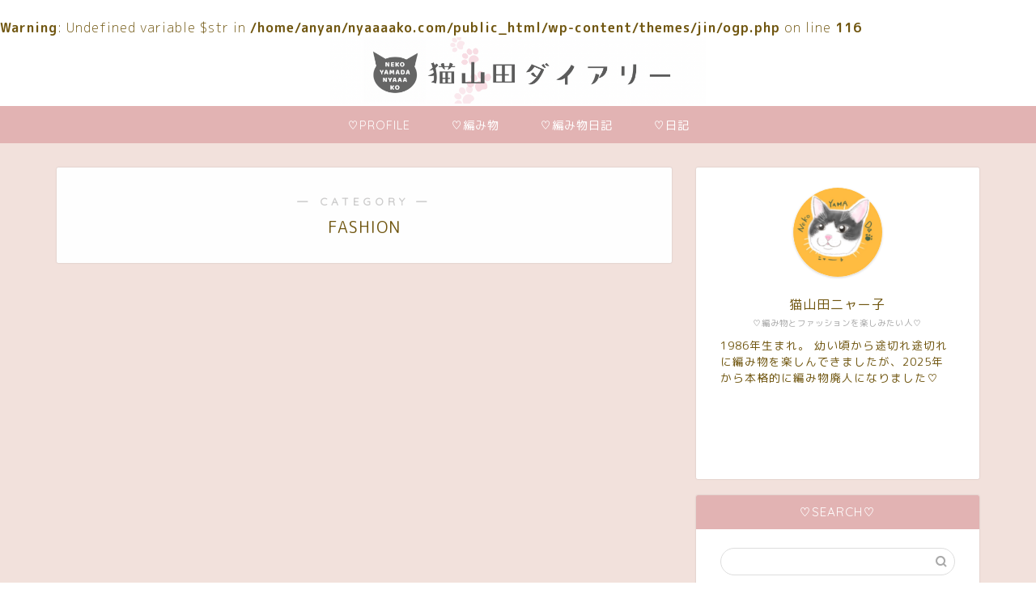

--- FILE ---
content_type: text/html; charset=UTF-8
request_url: https://nyaaaako.com/category/diary/fashion/
body_size: 21418
content:
<!DOCTYPE html>
<html lang="ja">
<head prefix="og: http://ogp.me/ns# fb: http://ogp.me/ns/fb# article: http://ogp.me/ns/article#">
<meta charset="utf-8">
<meta http-equiv="X-UA-Compatible" content="IE=edge">
<meta name="viewport" content="width=device-width, initial-scale=1">
<!-- ここからOGP -->
<meta property="og:type" content="blog">
				<meta property="og:title" content="FASHION｜猫山田ダイアリー">
		<meta property="og:url" content="https://nyaaaako.com/category/diary/fashion/">
	<meta property="og:description" content="FASHION">
			<br />
<b>Warning</b>:  Undefined variable $str in <b>/home/anyan/nyaaaako.com/public_html/wp-content/themes/jin/ogp.php</b> on line <b>116</b><br />
			<meta property="og:image" content="">
			<meta property="og:site_name" content="猫山田ダイアリー">
<meta property="fb:admins" content="">
<meta name="twitter:card" content="summary_large_image">
<!-- ここまでOGP --> 

<meta name="description" content="FASHION">
<link rel="canonical" href="https://nyaaaako.com/category/diary/fashion/">
<title>FASHION | 猫山田ダイアリー</title>

		<!-- All in One SEO 4.9.3 - aioseo.com -->
	<meta name="robots" content="noindex, max-image-preview:large" />
	<link rel="canonical" href="https://nyaaaako.com/category/diary/fashion/" />
	<meta name="generator" content="All in One SEO (AIOSEO) 4.9.3" />
		<script type="application/ld+json" class="aioseo-schema">
			{"@context":"https:\/\/schema.org","@graph":[{"@type":"BreadcrumbList","@id":"https:\/\/nyaaaako.com\/category\/diary\/fashion\/#breadcrumblist","itemListElement":[{"@type":"ListItem","@id":"https:\/\/nyaaaako.com#listItem","position":1,"name":"\u30db\u30fc\u30e0","item":"https:\/\/nyaaaako.com","nextItem":{"@type":"ListItem","@id":"https:\/\/nyaaaako.com\/category\/diary\/#listItem","name":"\u2661\u65e5\u8a18"}},{"@type":"ListItem","@id":"https:\/\/nyaaaako.com\/category\/diary\/#listItem","position":2,"name":"\u2661\u65e5\u8a18","item":"https:\/\/nyaaaako.com\/category\/diary\/","nextItem":{"@type":"ListItem","@id":"https:\/\/nyaaaako.com\/category\/diary\/fashion\/#listItem","name":"FASHION"},"previousItem":{"@type":"ListItem","@id":"https:\/\/nyaaaako.com#listItem","name":"\u30db\u30fc\u30e0"}},{"@type":"ListItem","@id":"https:\/\/nyaaaako.com\/category\/diary\/fashion\/#listItem","position":3,"name":"FASHION","previousItem":{"@type":"ListItem","@id":"https:\/\/nyaaaako.com\/category\/diary\/#listItem","name":"\u2661\u65e5\u8a18"}}]},{"@type":"CollectionPage","@id":"https:\/\/nyaaaako.com\/category\/diary\/fashion\/#collectionpage","url":"https:\/\/nyaaaako.com\/category\/diary\/fashion\/","name":"FASHION | \u732b\u5c71\u7530\u30c0\u30a4\u30a2\u30ea\u30fc","inLanguage":"ja","isPartOf":{"@id":"https:\/\/nyaaaako.com\/#website"},"breadcrumb":{"@id":"https:\/\/nyaaaako.com\/category\/diary\/fashion\/#breadcrumblist"}},{"@type":"Organization","@id":"https:\/\/nyaaaako.com\/#organization","name":"\u732b\u5c71\u7530\u30c0\u30a4\u30a2\u30ea\u30fc","description":"\u7de8\u307f\u7269\u65e5\u8a18","url":"https:\/\/nyaaaako.com\/","sameAs":["https:\/\/twitter.com\/Nyaaaaako007"]},{"@type":"WebSite","@id":"https:\/\/nyaaaako.com\/#website","url":"https:\/\/nyaaaako.com\/","name":"\u732b\u5c71\u7530\u30c0\u30a4\u30a2\u30ea\u30fc","description":"\u7de8\u307f\u7269\u65e5\u8a18","inLanguage":"ja","publisher":{"@id":"https:\/\/nyaaaako.com\/#organization"}}]}
		</script>
		<!-- All in One SEO -->

<link rel='dns-prefetch' href='//webfonts.xserver.jp' />
<link rel='dns-prefetch' href='//cdnjs.cloudflare.com' />
<link rel='dns-prefetch' href='//use.fontawesome.com' />
<link rel="alternate" type="application/rss+xml" title="猫山田ダイアリー &raquo; フィード" href="https://nyaaaako.com/feed/" />
<link rel="alternate" type="application/rss+xml" title="猫山田ダイアリー &raquo; コメントフィード" href="https://nyaaaako.com/comments/feed/" />
<link rel="alternate" type="application/rss+xml" title="猫山田ダイアリー &raquo; FASHION カテゴリーのフィード" href="https://nyaaaako.com/category/diary/fashion/feed/" />
<style id='wp-img-auto-sizes-contain-inline-css' type='text/css'>
img:is([sizes=auto i],[sizes^="auto," i]){contain-intrinsic-size:3000px 1500px}
/*# sourceURL=wp-img-auto-sizes-contain-inline-css */
</style>
<link rel='stylesheet' id='sbi_styles-css' href='https://nyaaaako.com/wp-content/plugins/instagram-feed/css/sbi-styles.min.css?ver=6.10.0' type='text/css' media='all' />
<style id='wp-emoji-styles-inline-css' type='text/css'>

	img.wp-smiley, img.emoji {
		display: inline !important;
		border: none !important;
		box-shadow: none !important;
		height: 1em !important;
		width: 1em !important;
		margin: 0 0.07em !important;
		vertical-align: -0.1em !important;
		background: none !important;
		padding: 0 !important;
	}
/*# sourceURL=wp-emoji-styles-inline-css */
</style>
<style id='wp-block-library-inline-css' type='text/css'>
:root{--wp-block-synced-color:#7a00df;--wp-block-synced-color--rgb:122,0,223;--wp-bound-block-color:var(--wp-block-synced-color);--wp-editor-canvas-background:#ddd;--wp-admin-theme-color:#007cba;--wp-admin-theme-color--rgb:0,124,186;--wp-admin-theme-color-darker-10:#006ba1;--wp-admin-theme-color-darker-10--rgb:0,107,160.5;--wp-admin-theme-color-darker-20:#005a87;--wp-admin-theme-color-darker-20--rgb:0,90,135;--wp-admin-border-width-focus:2px}@media (min-resolution:192dpi){:root{--wp-admin-border-width-focus:1.5px}}.wp-element-button{cursor:pointer}:root .has-very-light-gray-background-color{background-color:#eee}:root .has-very-dark-gray-background-color{background-color:#313131}:root .has-very-light-gray-color{color:#eee}:root .has-very-dark-gray-color{color:#313131}:root .has-vivid-green-cyan-to-vivid-cyan-blue-gradient-background{background:linear-gradient(135deg,#00d084,#0693e3)}:root .has-purple-crush-gradient-background{background:linear-gradient(135deg,#34e2e4,#4721fb 50%,#ab1dfe)}:root .has-hazy-dawn-gradient-background{background:linear-gradient(135deg,#faaca8,#dad0ec)}:root .has-subdued-olive-gradient-background{background:linear-gradient(135deg,#fafae1,#67a671)}:root .has-atomic-cream-gradient-background{background:linear-gradient(135deg,#fdd79a,#004a59)}:root .has-nightshade-gradient-background{background:linear-gradient(135deg,#330968,#31cdcf)}:root .has-midnight-gradient-background{background:linear-gradient(135deg,#020381,#2874fc)}:root{--wp--preset--font-size--normal:16px;--wp--preset--font-size--huge:42px}.has-regular-font-size{font-size:1em}.has-larger-font-size{font-size:2.625em}.has-normal-font-size{font-size:var(--wp--preset--font-size--normal)}.has-huge-font-size{font-size:var(--wp--preset--font-size--huge)}.has-text-align-center{text-align:center}.has-text-align-left{text-align:left}.has-text-align-right{text-align:right}.has-fit-text{white-space:nowrap!important}#end-resizable-editor-section{display:none}.aligncenter{clear:both}.items-justified-left{justify-content:flex-start}.items-justified-center{justify-content:center}.items-justified-right{justify-content:flex-end}.items-justified-space-between{justify-content:space-between}.screen-reader-text{border:0;clip-path:inset(50%);height:1px;margin:-1px;overflow:hidden;padding:0;position:absolute;width:1px;word-wrap:normal!important}.screen-reader-text:focus{background-color:#ddd;clip-path:none;color:#444;display:block;font-size:1em;height:auto;left:5px;line-height:normal;padding:15px 23px 14px;text-decoration:none;top:5px;width:auto;z-index:100000}html :where(.has-border-color){border-style:solid}html :where([style*=border-top-color]){border-top-style:solid}html :where([style*=border-right-color]){border-right-style:solid}html :where([style*=border-bottom-color]){border-bottom-style:solid}html :where([style*=border-left-color]){border-left-style:solid}html :where([style*=border-width]){border-style:solid}html :where([style*=border-top-width]){border-top-style:solid}html :where([style*=border-right-width]){border-right-style:solid}html :where([style*=border-bottom-width]){border-bottom-style:solid}html :where([style*=border-left-width]){border-left-style:solid}html :where(img[class*=wp-image-]){height:auto;max-width:100%}:where(figure){margin:0 0 1em}html :where(.is-position-sticky){--wp-admin--admin-bar--position-offset:var(--wp-admin--admin-bar--height,0px)}@media screen and (max-width:600px){html :where(.is-position-sticky){--wp-admin--admin-bar--position-offset:0px}}

/*# sourceURL=wp-block-library-inline-css */
</style><style id='global-styles-inline-css' type='text/css'>
:root{--wp--preset--aspect-ratio--square: 1;--wp--preset--aspect-ratio--4-3: 4/3;--wp--preset--aspect-ratio--3-4: 3/4;--wp--preset--aspect-ratio--3-2: 3/2;--wp--preset--aspect-ratio--2-3: 2/3;--wp--preset--aspect-ratio--16-9: 16/9;--wp--preset--aspect-ratio--9-16: 9/16;--wp--preset--color--black: #000000;--wp--preset--color--cyan-bluish-gray: #abb8c3;--wp--preset--color--white: #ffffff;--wp--preset--color--pale-pink: #f78da7;--wp--preset--color--vivid-red: #cf2e2e;--wp--preset--color--luminous-vivid-orange: #ff6900;--wp--preset--color--luminous-vivid-amber: #fcb900;--wp--preset--color--light-green-cyan: #7bdcb5;--wp--preset--color--vivid-green-cyan: #00d084;--wp--preset--color--pale-cyan-blue: #8ed1fc;--wp--preset--color--vivid-cyan-blue: #0693e3;--wp--preset--color--vivid-purple: #9b51e0;--wp--preset--gradient--vivid-cyan-blue-to-vivid-purple: linear-gradient(135deg,rgb(6,147,227) 0%,rgb(155,81,224) 100%);--wp--preset--gradient--light-green-cyan-to-vivid-green-cyan: linear-gradient(135deg,rgb(122,220,180) 0%,rgb(0,208,130) 100%);--wp--preset--gradient--luminous-vivid-amber-to-luminous-vivid-orange: linear-gradient(135deg,rgb(252,185,0) 0%,rgb(255,105,0) 100%);--wp--preset--gradient--luminous-vivid-orange-to-vivid-red: linear-gradient(135deg,rgb(255,105,0) 0%,rgb(207,46,46) 100%);--wp--preset--gradient--very-light-gray-to-cyan-bluish-gray: linear-gradient(135deg,rgb(238,238,238) 0%,rgb(169,184,195) 100%);--wp--preset--gradient--cool-to-warm-spectrum: linear-gradient(135deg,rgb(74,234,220) 0%,rgb(151,120,209) 20%,rgb(207,42,186) 40%,rgb(238,44,130) 60%,rgb(251,105,98) 80%,rgb(254,248,76) 100%);--wp--preset--gradient--blush-light-purple: linear-gradient(135deg,rgb(255,206,236) 0%,rgb(152,150,240) 100%);--wp--preset--gradient--blush-bordeaux: linear-gradient(135deg,rgb(254,205,165) 0%,rgb(254,45,45) 50%,rgb(107,0,62) 100%);--wp--preset--gradient--luminous-dusk: linear-gradient(135deg,rgb(255,203,112) 0%,rgb(199,81,192) 50%,rgb(65,88,208) 100%);--wp--preset--gradient--pale-ocean: linear-gradient(135deg,rgb(255,245,203) 0%,rgb(182,227,212) 50%,rgb(51,167,181) 100%);--wp--preset--gradient--electric-grass: linear-gradient(135deg,rgb(202,248,128) 0%,rgb(113,206,126) 100%);--wp--preset--gradient--midnight: linear-gradient(135deg,rgb(2,3,129) 0%,rgb(40,116,252) 100%);--wp--preset--font-size--small: 13px;--wp--preset--font-size--medium: 20px;--wp--preset--font-size--large: 36px;--wp--preset--font-size--x-large: 42px;--wp--preset--spacing--20: 0.44rem;--wp--preset--spacing--30: 0.67rem;--wp--preset--spacing--40: 1rem;--wp--preset--spacing--50: 1.5rem;--wp--preset--spacing--60: 2.25rem;--wp--preset--spacing--70: 3.38rem;--wp--preset--spacing--80: 5.06rem;--wp--preset--shadow--natural: 6px 6px 9px rgba(0, 0, 0, 0.2);--wp--preset--shadow--deep: 12px 12px 50px rgba(0, 0, 0, 0.4);--wp--preset--shadow--sharp: 6px 6px 0px rgba(0, 0, 0, 0.2);--wp--preset--shadow--outlined: 6px 6px 0px -3px rgb(255, 255, 255), 6px 6px rgb(0, 0, 0);--wp--preset--shadow--crisp: 6px 6px 0px rgb(0, 0, 0);}:where(.is-layout-flex){gap: 0.5em;}:where(.is-layout-grid){gap: 0.5em;}body .is-layout-flex{display: flex;}.is-layout-flex{flex-wrap: wrap;align-items: center;}.is-layout-flex > :is(*, div){margin: 0;}body .is-layout-grid{display: grid;}.is-layout-grid > :is(*, div){margin: 0;}:where(.wp-block-columns.is-layout-flex){gap: 2em;}:where(.wp-block-columns.is-layout-grid){gap: 2em;}:where(.wp-block-post-template.is-layout-flex){gap: 1.25em;}:where(.wp-block-post-template.is-layout-grid){gap: 1.25em;}.has-black-color{color: var(--wp--preset--color--black) !important;}.has-cyan-bluish-gray-color{color: var(--wp--preset--color--cyan-bluish-gray) !important;}.has-white-color{color: var(--wp--preset--color--white) !important;}.has-pale-pink-color{color: var(--wp--preset--color--pale-pink) !important;}.has-vivid-red-color{color: var(--wp--preset--color--vivid-red) !important;}.has-luminous-vivid-orange-color{color: var(--wp--preset--color--luminous-vivid-orange) !important;}.has-luminous-vivid-amber-color{color: var(--wp--preset--color--luminous-vivid-amber) !important;}.has-light-green-cyan-color{color: var(--wp--preset--color--light-green-cyan) !important;}.has-vivid-green-cyan-color{color: var(--wp--preset--color--vivid-green-cyan) !important;}.has-pale-cyan-blue-color{color: var(--wp--preset--color--pale-cyan-blue) !important;}.has-vivid-cyan-blue-color{color: var(--wp--preset--color--vivid-cyan-blue) !important;}.has-vivid-purple-color{color: var(--wp--preset--color--vivid-purple) !important;}.has-black-background-color{background-color: var(--wp--preset--color--black) !important;}.has-cyan-bluish-gray-background-color{background-color: var(--wp--preset--color--cyan-bluish-gray) !important;}.has-white-background-color{background-color: var(--wp--preset--color--white) !important;}.has-pale-pink-background-color{background-color: var(--wp--preset--color--pale-pink) !important;}.has-vivid-red-background-color{background-color: var(--wp--preset--color--vivid-red) !important;}.has-luminous-vivid-orange-background-color{background-color: var(--wp--preset--color--luminous-vivid-orange) !important;}.has-luminous-vivid-amber-background-color{background-color: var(--wp--preset--color--luminous-vivid-amber) !important;}.has-light-green-cyan-background-color{background-color: var(--wp--preset--color--light-green-cyan) !important;}.has-vivid-green-cyan-background-color{background-color: var(--wp--preset--color--vivid-green-cyan) !important;}.has-pale-cyan-blue-background-color{background-color: var(--wp--preset--color--pale-cyan-blue) !important;}.has-vivid-cyan-blue-background-color{background-color: var(--wp--preset--color--vivid-cyan-blue) !important;}.has-vivid-purple-background-color{background-color: var(--wp--preset--color--vivid-purple) !important;}.has-black-border-color{border-color: var(--wp--preset--color--black) !important;}.has-cyan-bluish-gray-border-color{border-color: var(--wp--preset--color--cyan-bluish-gray) !important;}.has-white-border-color{border-color: var(--wp--preset--color--white) !important;}.has-pale-pink-border-color{border-color: var(--wp--preset--color--pale-pink) !important;}.has-vivid-red-border-color{border-color: var(--wp--preset--color--vivid-red) !important;}.has-luminous-vivid-orange-border-color{border-color: var(--wp--preset--color--luminous-vivid-orange) !important;}.has-luminous-vivid-amber-border-color{border-color: var(--wp--preset--color--luminous-vivid-amber) !important;}.has-light-green-cyan-border-color{border-color: var(--wp--preset--color--light-green-cyan) !important;}.has-vivid-green-cyan-border-color{border-color: var(--wp--preset--color--vivid-green-cyan) !important;}.has-pale-cyan-blue-border-color{border-color: var(--wp--preset--color--pale-cyan-blue) !important;}.has-vivid-cyan-blue-border-color{border-color: var(--wp--preset--color--vivid-cyan-blue) !important;}.has-vivid-purple-border-color{border-color: var(--wp--preset--color--vivid-purple) !important;}.has-vivid-cyan-blue-to-vivid-purple-gradient-background{background: var(--wp--preset--gradient--vivid-cyan-blue-to-vivid-purple) !important;}.has-light-green-cyan-to-vivid-green-cyan-gradient-background{background: var(--wp--preset--gradient--light-green-cyan-to-vivid-green-cyan) !important;}.has-luminous-vivid-amber-to-luminous-vivid-orange-gradient-background{background: var(--wp--preset--gradient--luminous-vivid-amber-to-luminous-vivid-orange) !important;}.has-luminous-vivid-orange-to-vivid-red-gradient-background{background: var(--wp--preset--gradient--luminous-vivid-orange-to-vivid-red) !important;}.has-very-light-gray-to-cyan-bluish-gray-gradient-background{background: var(--wp--preset--gradient--very-light-gray-to-cyan-bluish-gray) !important;}.has-cool-to-warm-spectrum-gradient-background{background: var(--wp--preset--gradient--cool-to-warm-spectrum) !important;}.has-blush-light-purple-gradient-background{background: var(--wp--preset--gradient--blush-light-purple) !important;}.has-blush-bordeaux-gradient-background{background: var(--wp--preset--gradient--blush-bordeaux) !important;}.has-luminous-dusk-gradient-background{background: var(--wp--preset--gradient--luminous-dusk) !important;}.has-pale-ocean-gradient-background{background: var(--wp--preset--gradient--pale-ocean) !important;}.has-electric-grass-gradient-background{background: var(--wp--preset--gradient--electric-grass) !important;}.has-midnight-gradient-background{background: var(--wp--preset--gradient--midnight) !important;}.has-small-font-size{font-size: var(--wp--preset--font-size--small) !important;}.has-medium-font-size{font-size: var(--wp--preset--font-size--medium) !important;}.has-large-font-size{font-size: var(--wp--preset--font-size--large) !important;}.has-x-large-font-size{font-size: var(--wp--preset--font-size--x-large) !important;}
/*# sourceURL=global-styles-inline-css */
</style>

<style id='classic-theme-styles-inline-css' type='text/css'>
/*! This file is auto-generated */
.wp-block-button__link{color:#fff;background-color:#32373c;border-radius:9999px;box-shadow:none;text-decoration:none;padding:calc(.667em + 2px) calc(1.333em + 2px);font-size:1.125em}.wp-block-file__button{background:#32373c;color:#fff;text-decoration:none}
/*# sourceURL=/wp-includes/css/classic-themes.min.css */
</style>
<link rel='stylesheet' id='yyi_rinker_stylesheet-css' href='https://nyaaaako.com/wp-content/plugins/yyi-rinker/css/style.css?v=1.11.1&#038;ver=6.9' type='text/css' media='all' />
<link rel='stylesheet' id='parent-style-css' href='https://nyaaaako.com/wp-content/themes/jin/style.css?ver=6.9' type='text/css' media='all' />
<link rel='stylesheet' id='theme-style-css' href='https://nyaaaako.com/wp-content/themes/jin-child/style.css?ver=6.9' type='text/css' media='all' />
<link rel='stylesheet' id='fontawesome-style-css' href='https://use.fontawesome.com/releases/v5.6.3/css/all.css?ver=6.9' type='text/css' media='all' />
<link rel='stylesheet' id='swiper-style-css' href='https://cdnjs.cloudflare.com/ajax/libs/Swiper/4.0.7/css/swiper.min.css?ver=6.9' type='text/css' media='all' />
<script type="text/javascript" src="https://nyaaaako.com/wp-includes/js/jquery/jquery.min.js?ver=3.7.1" id="jquery-core-js"></script>
<script type="text/javascript" src="https://nyaaaako.com/wp-includes/js/jquery/jquery-migrate.min.js?ver=3.4.1" id="jquery-migrate-js"></script>
<script type="text/javascript" src="//webfonts.xserver.jp/js/xserverv3.js?fadein=0&amp;ver=2.0.9" id="typesquare_std-js"></script>
<script type="text/javascript" src="https://nyaaaako.com/wp-content/plugins/yyi-rinker/js/event-tracking.js?v=1.11.1" id="yyi_rinker_event_tracking_script-js"></script>
<link rel="https://api.w.org/" href="https://nyaaaako.com/wp-json/" /><link rel="alternate" title="JSON" type="application/json" href="https://nyaaaako.com/wp-json/wp/v2/categories/16" /><style>
.yyi-rinker-images {
    display: flex;
    justify-content: center;
    align-items: center;
    position: relative;

}
div.yyi-rinker-image img.yyi-rinker-main-img.hidden {
    display: none;
}

.yyi-rinker-images-arrow {
    cursor: pointer;
    position: absolute;
    top: 50%;
    display: block;
    margin-top: -11px;
    opacity: 0.6;
    width: 22px;
}

.yyi-rinker-images-arrow-left{
    left: -10px;
}
.yyi-rinker-images-arrow-right{
    right: -10px;
}

.yyi-rinker-images-arrow-left.hidden {
    display: none;
}

.yyi-rinker-images-arrow-right.hidden {
    display: none;
}
div.yyi-rinker-contents.yyi-rinker-design-tate  div.yyi-rinker-box{
    flex-direction: column;
}

div.yyi-rinker-contents.yyi-rinker-design-slim div.yyi-rinker-box .yyi-rinker-links {
    flex-direction: column;
}

div.yyi-rinker-contents.yyi-rinker-design-slim div.yyi-rinker-info {
    width: 100%;
}

div.yyi-rinker-contents.yyi-rinker-design-slim .yyi-rinker-title {
    text-align: center;
}

div.yyi-rinker-contents.yyi-rinker-design-slim .yyi-rinker-links {
    text-align: center;
}
div.yyi-rinker-contents.yyi-rinker-design-slim .yyi-rinker-image {
    margin: auto;
}

div.yyi-rinker-contents.yyi-rinker-design-slim div.yyi-rinker-info ul.yyi-rinker-links li {
	align-self: stretch;
}
div.yyi-rinker-contents.yyi-rinker-design-slim div.yyi-rinker-box div.yyi-rinker-info {
	padding: 0;
}
div.yyi-rinker-contents.yyi-rinker-design-slim div.yyi-rinker-box {
	flex-direction: column;
	padding: 14px 5px 0;
}

.yyi-rinker-design-slim div.yyi-rinker-box div.yyi-rinker-info {
	text-align: center;
}

.yyi-rinker-design-slim div.price-box span.price {
	display: block;
}

div.yyi-rinker-contents.yyi-rinker-design-slim div.yyi-rinker-info div.yyi-rinker-title a{
	font-size:16px;
}

div.yyi-rinker-contents.yyi-rinker-design-slim ul.yyi-rinker-links li.amazonkindlelink:before,  div.yyi-rinker-contents.yyi-rinker-design-slim ul.yyi-rinker-links li.amazonlink:before,  div.yyi-rinker-contents.yyi-rinker-design-slim ul.yyi-rinker-links li.rakutenlink:before, div.yyi-rinker-contents.yyi-rinker-design-slim ul.yyi-rinker-links li.yahoolink:before, div.yyi-rinker-contents.yyi-rinker-design-slim ul.yyi-rinker-links li.mercarilink:before {
	font-size:12px;
}

div.yyi-rinker-contents.yyi-rinker-design-slim ul.yyi-rinker-links li a {
	font-size: 13px;
}
.entry-content ul.yyi-rinker-links li {
	padding: 0;
}

div.yyi-rinker-contents .yyi-rinker-attention.attention_desing_right_ribbon {
    width: 89px;
    height: 91px;
    position: absolute;
    top: -1px;
    right: -1px;
    left: auto;
    overflow: hidden;
}

div.yyi-rinker-contents .yyi-rinker-attention.attention_desing_right_ribbon span {
    display: inline-block;
    width: 146px;
    position: absolute;
    padding: 4px 0;
    left: -13px;
    top: 12px;
    text-align: center;
    font-size: 12px;
    line-height: 24px;
    -webkit-transform: rotate(45deg);
    transform: rotate(45deg);
    box-shadow: 0 1px 3px rgba(0, 0, 0, 0.2);
}

div.yyi-rinker-contents .yyi-rinker-attention.attention_desing_right_ribbon {
    background: none;
}
.yyi-rinker-attention.attention_desing_right_ribbon .yyi-rinker-attention-after,
.yyi-rinker-attention.attention_desing_right_ribbon .yyi-rinker-attention-before{
display:none;
}
div.yyi-rinker-use-right_ribbon div.yyi-rinker-title {
    margin-right: 2rem;
}

				</style>	<style type="text/css">
		#wrapper {
			background-color: #f2e1dc;
			background-image: url();
					}

		.related-entry-headline-text span:before,
		#comment-title span:before,
		#reply-title span:before {
			background-color: #e2b3b3;
			border-color: #e2b3b3 !important;
		}

		#breadcrumb:after,
		#page-top a {
			background-color: #e2b3b3;
		}

		footer {
			background-color: #e2b3b3;
		}

		.footer-inner a,
		#copyright,
		#copyright-center {
			border-color: #fff !important;
			color: #fff !important;
		}

		#footer-widget-area {
			border-color: #fff !important;
		}

		.page-top-footer a {
			color: #e2b3b3 !important;
		}

		#breadcrumb ul li,
		#breadcrumb ul li a {
			color: #e2b3b3 !important;
		}

		body,
		a,
		a:link,
		a:visited,
		.my-profile,
		.widgettitle,
		.tabBtn-mag label {
			color: #705610;
		}

		a:hover {
			color: #e2b3b3;
		}

		.widget_nav_menu ul>li>a:before,
		.widget_categories ul>li>a:before,
		.widget_pages ul>li>a:before,
		.widget_recent_entries ul>li>a:before,
		.widget_archive ul>li>a:before,
		.widget_archive form:after,
		.widget_categories form:after,
		.widget_nav_menu ul>li>ul.sub-menu>li>a:before,
		.widget_categories ul>li>.children>li>a:before,
		.widget_pages ul>li>.children>li>a:before,
		.widget_nav_menu ul>li>ul.sub-menu>li>ul.sub-menu li>a:before,
		.widget_categories ul>li>.children>li>.children li>a:before,
		.widget_pages ul>li>.children>li>.children li>a:before {
			color: #e2b3b3;
		}

		.widget_nav_menu ul .sub-menu .sub-menu li a:before {
			background-color: #705610 !important;
		}

		.d--labeling-act-border {
			border-color: rgba(112, 86, 16, 0.18);
		}

		.c--labeling-act.d--labeling-act-solid {
			background-color: rgba(112, 86, 16, 0.06);
		}

		.a--labeling-act {
			color: rgba(112, 86, 16, 0.6);
		}

		.a--labeling-small-act span {
			background-color: rgba(112, 86, 16, 0.21);
		}

		.c--labeling-act.d--labeling-act-strong {
			background-color: rgba(112, 86, 16, 0.045);
		}

		.d--labeling-act-strong .a--labeling-act {
			color: rgba(112, 86, 16, 0.75);
		}


		footer .footer-widget,
		footer .footer-widget a,
		footer .footer-widget ul li,
		.footer-widget.widget_nav_menu ul>li>a:before,
		.footer-widget.widget_categories ul>li>a:before,
		.footer-widget.widget_recent_entries ul>li>a:before,
		.footer-widget.widget_pages ul>li>a:before,
		.footer-widget.widget_archive ul>li>a:before,
		footer .widget_tag_cloud .tagcloud a:before {
			color: #fff !important;
			border-color: #fff !important;
		}

		footer .footer-widget .widgettitle {
			color: #fff !important;
			border-color: #e2b3b3 !important;
		}

		footer .widget_nav_menu ul .children .children li a:before,
		footer .widget_categories ul .children .children li a:before,
		footer .widget_nav_menu ul .sub-menu .sub-menu li a:before {
			background-color: #fff !important;
		}

		#drawernav a:hover,
		.post-list-title,
		#prev-next p,
		#toc_container .toc_list li a {
			color: #705610 !important;
		}

		#header-box {
			background-color: #ffffff;
		}

		@media (min-width: 768px) {

			#header-box .header-box10-bg:before,
			#header-box .header-box11-bg:before {
				border-radius: 2px;
			}
		}

		@media (min-width: 768px) {
			.top-image-meta {
				margin-top: calc(0px - 30px);
			}
		}

		@media (min-width: 1200px) {
			.top-image-meta {
				margin-top: calc(0px);
			}
		}

		.pickup-contents:before {
			background-color: #ffffff !important;
		}

		.main-image-text {
			color: #ffffff;
		}

		.main-image-text-sub {
			color: #555;
		}

		@media (min-width: 481px) {
			#site-info {
				padding-top: px !important;
				padding-bottom: px !important;
			}
		}

		#site-info span a {
			color: #f4f4f4 !important;
		}

		#headmenu .headsns .line a svg {
			fill: #f4f4f4 !important;
		}

		#headmenu .headsns a,
		#headmenu {
			color: #f4f4f4 !important;
			border-color: #f4f4f4 !important;
		}

		.profile-follow .line-sns a svg {
			fill: #e2b3b3 !important;
		}

		.profile-follow .line-sns a:hover svg {
			fill: #e2b3b3 !important;
		}

		.profile-follow a {
			color: #e2b3b3 !important;
			border-color: #e2b3b3 !important;
		}

		.profile-follow a:hover,
		#headmenu .headsns a:hover {
			color: #e2b3b3 !important;
			border-color: #e2b3b3 !important;
		}

		.search-box:hover {
			color: #e2b3b3 !important;
			border-color: #e2b3b3 !important;
		}

		#header #headmenu .headsns .line a:hover svg {
			fill: #e2b3b3 !important;
		}

		.cps-icon-bar,
		#navtoggle:checked+.sp-menu-open .cps-icon-bar {
			background-color: #f4f4f4;
		}

		#nav-container {
			background-color: #e2b3b3;
		}

		.menu-box .menu-item svg {
			fill: #ffffff;
		}

		#drawernav ul.menu-box>li>a,
		#drawernav2 ul.menu-box>li>a,
		#drawernav3 ul.menu-box>li>a,
		#drawernav4 ul.menu-box>li>a,
		#drawernav5 ul.menu-box>li>a,
		#drawernav ul.menu-box>li.menu-item-has-children:after,
		#drawernav2 ul.menu-box>li.menu-item-has-children:after,
		#drawernav3 ul.menu-box>li.menu-item-has-children:after,
		#drawernav4 ul.menu-box>li.menu-item-has-children:after,
		#drawernav5 ul.menu-box>li.menu-item-has-children:after {
			color: #ffffff !important;
		}

		#drawernav ul.menu-box li a,
		#drawernav2 ul.menu-box li a,
		#drawernav3 ul.menu-box li a,
		#drawernav4 ul.menu-box li a,
		#drawernav5 ul.menu-box li a {
			font-size:  !important;
		}

		#drawernav3 ul.menu-box>li {
			color: #705610 !important;
		}

		#drawernav4 .menu-box>.menu-item>a:after,
		#drawernav3 .menu-box>.menu-item>a:after,
		#drawernav .menu-box>.menu-item>a:after {
			background-color: #ffffff !important;
		}

		#drawernav2 .menu-box>.menu-item:hover,
		#drawernav5 .menu-box>.menu-item:hover {
			border-top-color: #e2b3b3 !important;
		}

		.cps-info-bar a {
			background-color: #ffcd44 !important;
		}

		@media (min-width: 768px) {
			#main-contents-one .post-list-mag .post-list-item {
				width: 32%;
			}

			#main-contents-one .post-list-mag .post-list-item:not(:nth-child(3n)) {
				margin-right: 2%;
			}

			.tabBtn-mag {
				width: 85%;
				margin-bottom: 40px;
			}

			.tabBtn-mag label {
				padding: 10px 20px;
			}
		}

		@media (min-width: 768px) {

			#tab-1:checked~.tabBtn-mag li [for="tab-1"]:after,
			#tab-2:checked~.tabBtn-mag li [for="tab-2"]:after,
			#tab-3:checked~.tabBtn-mag li [for="tab-3"]:after,
			#tab-4:checked~.tabBtn-mag li [for="tab-4"]:after {
				border-top-color: #e2b3b3 !important;
			}

			.tabBtn-mag label {
				border-bottom-color: #e2b3b3 !important;
			}
		}

		#tab-1:checked~.tabBtn-mag li [for="tab-1"],
		#tab-2:checked~.tabBtn-mag li [for="tab-2"],
		#tab-3:checked~.tabBtn-mag li [for="tab-3"],
		#tab-4:checked~.tabBtn-mag li [for="tab-4"],
		#prev-next a.next:after,
		#prev-next a.prev:after,
		.more-cat-button a:hover span:before {
			background-color: #e2b3b3 !important;
		}


		.swiper-slide .post-list-cat,
		.post-list-mag .post-list-cat,
		.post-list-mag3col .post-list-cat,
		.post-list-mag-sp1col .post-list-cat,
		.swiper-pagination-bullet-active,
		.pickup-cat,
		.post-list .post-list-cat,
		#breadcrumb .bcHome a:hover span:before,
		.popular-item:nth-child(1) .pop-num,
		.popular-item:nth-child(2) .pop-num,
		.popular-item:nth-child(3) .pop-num {
			background-color: #e2b3b3 !important;
		}

		.sidebar-btn a,
		.profile-sns-menu {
			background-color: #e2b3b3 !important;
		}

		.sp-sns-menu a,
		.pickup-contents-box a:hover .pickup-title {
			border-color: #e2b3b3 !important;
			color: #e2b3b3 !important;
		}

		.pro-line svg {
			fill: #e2b3b3 !important;
		}

		.cps-post-cat a,
		.meta-cat,
		.popular-cat {
			background-color: #e2b3b3 !important;
			border-color: #e2b3b3 !important;
		}

		.tagicon,
		.tag-box a,
		#toc_container .toc_list>li,
		#toc_container .toc_title {
			color: #e2b3b3 !important;
		}

		.widget_tag_cloud a::before {
			color: #705610 !important;
		}

		.tag-box a,
		#toc_container:before {
			border-color: #e2b3b3 !important;
		}

		.cps-post-cat a:hover {
			color: #e2b3b3 !important;
		}

		.pagination li:not([class*="current"]) a:hover,
		.widget_tag_cloud a:hover {
			background-color: #e2b3b3 !important;
		}

		.pagination li:not([class*="current"]) a:hover {
			opacity: 0.5 !important;
		}

		.pagination li.current a {
			background-color: #e2b3b3 !important;
			border-color: #e2b3b3 !important;
		}

		.nextpage a:hover span {
			color: #e2b3b3 !important;
			border-color: #e2b3b3 !important;
		}

		.cta-content:before {
			background-color: #6FBFCA !important;
		}

		.cta-text,
		.info-title {
			color: #fff !important;
		}

		#footer-widget-area.footer_style1 .widgettitle {
			border-color: #e2b3b3 !important;
		}

		.sidebar_style1 .widgettitle,
		.sidebar_style5 .widgettitle {
			border-color: #e2b3b3 !important;
		}

		.sidebar_style2 .widgettitle,
		.sidebar_style4 .widgettitle,
		.sidebar_style6 .widgettitle,
		#home-bottom-widget .widgettitle,
		#home-top-widget .widgettitle,
		#post-bottom-widget .widgettitle,
		#post-top-widget .widgettitle {
			background-color: #e2b3b3 !important;
		}

		#home-bottom-widget .widget_search .search-box input[type="submit"],
		#home-top-widget .widget_search .search-box input[type="submit"],
		#post-bottom-widget .widget_search .search-box input[type="submit"],
		#post-top-widget .widget_search .search-box input[type="submit"] {
			background-color: #e2b3b3 !important;
		}

		.tn-logo-size {
			font-size: 40% !important;
		}

		@media (min-width: 481px) {
			.tn-logo-size img {
				width: calc(40%*0.5) !important;
			}
		}

		@media (min-width: 768px) {
			.tn-logo-size img {
				width: calc(40%*2.2) !important;
			}
		}

		@media (min-width: 1200px) {
			.tn-logo-size img {
				width: 40% !important;
			}
		}

		.sp-logo-size {
			font-size: 120% !important;
		}

		.sp-logo-size img {
			width: 120% !important;
		}

		.cps-post-main ul>li:before,
		.cps-post-main ol>li:before {
			background-color: #e2b3b3 !important;
		}

		.profile-card .profile-title {
			background-color: #e2b3b3 !important;
		}

		.profile-card {
			border-color: #e2b3b3 !important;
		}

		.cps-post-main a {
			color: #ef75ba;
		}

		.cps-post-main .marker {
			background: -webkit-linear-gradient(transparent 60%, #ffcedb 0%);
			background: linear-gradient(transparent 60%, #ffcedb 0%);
		}

		.cps-post-main .marker2 {
			background: -webkit-linear-gradient(transparent 60%, #a9eaf2 0%);
			background: linear-gradient(transparent 60%, #a9eaf2 0%);
		}

		.cps-post-main .jic-sc {
			color: #e2b3b3;
		}


		.simple-box1 {
			border-color: #ffe2e9 !important;
		}

		.simple-box2 {
			border-color: #f2bf7d !important;
		}

		.simple-box3 {
			border-color: #b5e28a !important;
		}

		.simple-box4 {
			border-color: #ffe2e9 !important;
		}

		.simple-box4:before {
			background-color: #ffe2e9;
		}

		.simple-box5 {
			border-color: #e896c7 !important;
		}

		.simple-box5:before {
			background-color: #e896c7;
		}

		.simple-box6 {
			background-color: #fffdef !important;
		}

		.simple-box7 {
			border-color: #ffe2e9 !important;
		}

		.simple-box7:before {
			background-color: #ffe2e9 !important;
		}

		.simple-box8 {
			border-color: #96ddc1 !important;
		}

		.simple-box8:before {
			background-color: #96ddc1 !important;
		}

		.simple-box9:before {
			background-color: #e1c0e8 !important;
		}

		.simple-box9:after {
			border-color: #e1c0e8 #e1c0e8 #fff #fff !important;
		}

		.kaisetsu-box1:before,
		.kaisetsu-box1-title {
			background-color: #ffb49e !important;
		}

		.kaisetsu-box2 {
			border-color: #ffe2e9 !important;
		}

		.kaisetsu-box2-title {
			background-color: #ffe2e9 !important;
		}

		.kaisetsu-box4 {
			border-color: #ea91a9 !important;
		}

		.kaisetsu-box4-title {
			background-color: #ea91a9 !important;
		}

		.kaisetsu-box5:before {
			background-color: #57b3ba !important;
		}

		.kaisetsu-box5-title {
			background-color: #57b3ba !important;
		}

		.concept-box1 {
			border-color: #85db8f !important;
		}

		.concept-box1:after {
			background-color: #85db8f !important;
		}

		.concept-box1:before {
			content: "ポイント" !important;
			color: #85db8f !important;
		}

		.concept-box2 {
			border-color: #f7cf6a !important;
		}

		.concept-box2:after {
			background-color: #f7cf6a !important;
		}

		.concept-box2:before {
			content: "注意点" !important;
			color: #f7cf6a !important;
		}

		.concept-box3 {
			border-color: #86cee8 !important;
		}

		.concept-box3:after {
			background-color: #86cee8 !important;
		}

		.concept-box3:before {
			content: "良い例" !important;
			color: #86cee8 !important;
		}

		.concept-box4 {
			border-color: #ed8989 !important;
		}

		.concept-box4:after {
			background-color: #ed8989 !important;
		}

		.concept-box4:before {
			content: "悪い例" !important;
			color: #ed8989 !important;
		}

		.concept-box5 {
			border-color: #ea91a9 !important;
		}

		.concept-box5:after {
			background-color: #ea91a9 !important;
		}

		.concept-box5:before {
			content: "参考" !important;
			color: #ea91a9 !important;
		}

		.concept-box6 {
			border-color: #ffe2e9 !important;
		}

		.concept-box6:after {
			background-color: #ffe2e9 !important;
		}

		.concept-box6:before {
			content: "メモ" !important;
			color: #ffe2e9 !important;
		}

		.innerlink-box1,
		.blog-card {
			border-color: #9b867f !important;
		}

		.innerlink-box1-title {
			background-color: #9b867f !important;
			border-color: #9b867f !important;
		}

		.innerlink-box1:before,
		.blog-card-hl-box {
			background-color: #9b867f !important;
		}

		.jin-ac-box01-title::after {
			color: #e2b3b3;
		}

		.color-button01 a,
		.color-button01 a:hover,
		.color-button01:before {
			background-color: #dd8787 !important;
		}

		.top-image-btn-color a,
		.top-image-btn-color a:hover,
		.top-image-btn-color:before {
			background-color: #ffcd44 !important;
		}

		.color-button02 a,
		.color-button02 a:hover,
		.color-button02:before {
			background-color: #ffafc5 !important;
		}

		.color-button01-big a,
		.color-button01-big a:hover,
		.color-button01-big:before {
			background-color: #ffafc5 !important;
		}

		.color-button01-big a,
		.color-button01-big:before {
			border-radius: 5px !important;
		}

		.color-button01-big a {
			padding-top: 20px !important;
			padding-bottom: 20px !important;
		}

		.color-button02-big a,
		.color-button02-big a:hover,
		.color-button02-big:before {
			background-color: #e24d84 !important;
		}

		.color-button02-big a,
		.color-button02-big:before {
			border-radius: 5px !important;
		}

		.color-button02-big a {
			padding-top: 20px !important;
			padding-bottom: 20px !important;
		}

		.color-button01-big {
			width: 75% !important;
		}

		.color-button02-big {
			width: 75% !important;
		}

		.top-image-btn-color:before,
		.color-button01:before,
		.color-button02:before,
		.color-button01-big:before,
		.color-button02-big:before {
			bottom: -1px;
			left: -1px;
			width: 100%;
			height: 100%;
			border-radius: 6px;
			box-shadow: 0px 1px 5px 0px rgba(0, 0, 0, 0.25);
			-webkit-transition: all .4s;
			transition: all .4s;
		}

		.top-image-btn-color a:hover,
		.color-button01 a:hover,
		.color-button02 a:hover,
		.color-button01-big a:hover,
		.color-button02-big a:hover {
			-webkit-transform: translateY(2px);
			transform: translateY(2px);
			-webkit-filter: brightness(0.95);
			filter: brightness(0.95);
		}

		.top-image-btn-color:hover:before,
		.color-button01:hover:before,
		.color-button02:hover:before,
		.color-button01-big:hover:before,
		.color-button02-big:hover:before {
			-webkit-transform: translateY(2px);
			transform: translateY(2px);
			box-shadow: none !important;
		}

		.h2-style01 h2,
		.h2-style02 h2:before,
		.h2-style03 h2,
		.h2-style04 h2:before,
		.h2-style05 h2,
		.h2-style07 h2:before,
		.h2-style07 h2:after,
		.h3-style03 h3:before,
		.h3-style02 h3:before,
		.h3-style05 h3:before,
		.h3-style07 h3:before,
		.h2-style08 h2:after,
		.h2-style10 h2:before,
		.h2-style10 h2:after,
		.h3-style02 h3:after,
		.h4-style02 h4:before {
			background-color: #e2b3b3 !important;
		}

		.h3-style01 h3,
		.h3-style04 h3,
		.h3-style05 h3,
		.h3-style06 h3,
		.h4-style01 h4,
		.h2-style02 h2,
		.h2-style08 h2,
		.h2-style08 h2:before,
		.h2-style09 h2,
		.h4-style03 h4 {
			border-color: #e2b3b3 !important;
		}

		.h2-style05 h2:before {
			border-top-color: #e2b3b3 !important;
		}

		.h2-style06 h2:before,
		.sidebar_style3 .widgettitle:after {
			background-image: linear-gradient(-45deg,
					transparent 25%,
					#e2b3b3 25%,
					#e2b3b3 50%,
					transparent 50%,
					transparent 75%,
					#e2b3b3 75%,
					#e2b3b3);
		}

		.jin-h2-icons.h2-style02 h2 .jic:before,
		.jin-h2-icons.h2-style04 h2 .jic:before,
		.jin-h2-icons.h2-style06 h2 .jic:before,
		.jin-h2-icons.h2-style07 h2 .jic:before,
		.jin-h2-icons.h2-style08 h2 .jic:before,
		.jin-h2-icons.h2-style09 h2 .jic:before,
		.jin-h2-icons.h2-style10 h2 .jic:before,
		.jin-h3-icons.h3-style01 h3 .jic:before,
		.jin-h3-icons.h3-style02 h3 .jic:before,
		.jin-h3-icons.h3-style03 h3 .jic:before,
		.jin-h3-icons.h3-style04 h3 .jic:before,
		.jin-h3-icons.h3-style05 h3 .jic:before,
		.jin-h3-icons.h3-style06 h3 .jic:before,
		.jin-h3-icons.h3-style07 h3 .jic:before,
		.jin-h4-icons.h4-style01 h4 .jic:before,
		.jin-h4-icons.h4-style02 h4 .jic:before,
		.jin-h4-icons.h4-style03 h4 .jic:before,
		.jin-h4-icons.h4-style04 h4 .jic:before {
			color: #e2b3b3;
		}

		@media all and (-ms-high-contrast:none) {

			*::-ms-backdrop,
			.color-button01:before,
			.color-button02:before,
			.color-button01-big:before,
			.color-button02-big:before {
				background-color: #595857 !important;
			}
		}

		.jin-lp-h2 h2,
		.jin-lp-h2 h2 {
			background-color: transparent !important;
			border-color: transparent !important;
			color: #705610 !important;
		}

		.jincolumn-h3style2 {
			border-color: #e2b3b3 !important;
		}

		.jinlph2-style1 h2:first-letter {
			color: #e2b3b3 !important;
		}

		.jinlph2-style2 h2,
		.jinlph2-style3 h2 {
			border-color: #e2b3b3 !important;
		}

		.jin-photo-title .jin-fusen1-down,
		.jin-photo-title .jin-fusen1-even,
		.jin-photo-title .jin-fusen1-up {
			border-left-color: #e2b3b3;
		}

		.jin-photo-title .jin-fusen2,
		.jin-photo-title .jin-fusen3 {
			background-color: #e2b3b3;
		}

		.jin-photo-title .jin-fusen2:before,
		.jin-photo-title .jin-fusen3:before {
			border-top-color: #e2b3b3;
		}

		.has-huge-font-size {
			font-size: 42px !important;
		}

		.has-large-font-size {
			font-size: 36px !important;
		}

		.has-medium-font-size {
			font-size: 20px !important;
		}

		.has-normal-font-size {
			font-size: 16px !important;
		}

		.has-small-font-size {
			font-size: 13px !important;
		}
	</style>
<style type="text/css">.recentcomments a{display:inline !important;padding:0 !important;margin:0 !important;}</style><script type="application/ld+json">
{
    "@context": "https://schema.org",
    "@type": "CollectionPage",
    "@id": "https://nyaaaako.com/category/diary/fashion/",
    "url": "https://nyaaaako.com/category/diary/fashion/",
    "name": "FASHION",
    "description": "",
    "inLanguage": "ja"
}
</script>
<script type="application/ld+json">
{
    "@context": "https://schema.org",
    "@type": "BreadcrumbList",
    "itemListElement": [
        {
            "@type": "ListItem",
            "position": 1,
            "name": "HOME",
            "item": "https://nyaaaako.com/"
        },
        {
            "@type": "ListItem",
            "position": 2,
            "name": "FASHION",
            "item": "https://nyaaaako.com/category/diary/fashion/"
        }
    ]
}
</script>
<link rel="icon" href="https://nyaaaako.com/wp-content/uploads/2019/09/cropped-E57C6EAE-EE04-4A54-B658-F347B004381E-32x32.png" sizes="32x32" />
<link rel="icon" href="https://nyaaaako.com/wp-content/uploads/2019/09/cropped-E57C6EAE-EE04-4A54-B658-F347B004381E-192x192.png" sizes="192x192" />
<link rel="apple-touch-icon" href="https://nyaaaako.com/wp-content/uploads/2019/09/cropped-E57C6EAE-EE04-4A54-B658-F347B004381E-180x180.png" />
<meta name="msapplication-TileImage" content="https://nyaaaako.com/wp-content/uploads/2019/09/cropped-E57C6EAE-EE04-4A54-B658-F347B004381E-270x270.png" />
		<style type="text/css" id="wp-custom-css">
			@media screen and (max-width:767px)
{ .post-list.basicstyle .post-list-item .post-list-inner .post-list-meta .post-list-title { font-size: 14px; line-height: 1.5em; } }
/*カエレバ*/
.booklink-box,
.kaerebalink-box {
  margin: 15px 10px 35px 10px;
  padding: 25px 20px;
  background: #fff;
}
@media (max-width: 767px) and (max-width: 767px) {
  .booklink-box,
  .kaerebalink-box {
    border-radius: 2px;
    background: #fff;
    box-shadow: 0px 1px 2px rgba(0, 0, 0, 0.18);
    border-top: 1px solid #F3F3F3;
  }
}
@media (max-width: 767px) {
  .booklink-box p,
  .kaerebalink-box p {
    line-height: 1.3rem;
    padding-bottom: 10px;
  }
}
@media (min-width: 768px) {
  .booklink-box,
  .kaerebalink-box {
    border-radius: 2px;
    background: #fff;
    box-shadow: 0px 1px 3px rgba(0, 0, 0, 0.18);
  }
}
@media (min-width: 768px) and (max-width: 767px) {
  .booklink-box,
  .kaerebalink-box {
    border-radius: 0px;
    box-shadow: 0px 0px 0px rgba(0, 0, 0, 0.25);
  }
}
@media (min-width: 768px) {
  .booklink-box p,
  .kaerebalink-box p {
    font-size: 0.95rem;
  }
}
@media (min-width: 1024px) {
  .booklink-box p,
  .kaerebalink-box p {
    font-size: 1rem;
    padding-bottom: 30px;
  }
}

@media (max-width: 767px) {
  .booklink-image,
  .kaerebalink-image {
    margin-right: 20px !important;
    float: left;
    display: inline-block;
    width: 100px;
    text-align: center;
  }
  .booklink-image img,
  .kaerebalink-image img {
    width: auto;
    height: auto;
    max-height: 180px;
    margin-bottom: 0 !important;
  }
}
@media (min-width: 768px) {
  .booklink-image,
  .kaerebalink-image {
    margin-right: 20px !important;
    width: 130px;
    text-align: center;
  }
  .booklink-image img,
  .kaerebalink-image img {
    width: auto;
    height: auto;
    max-height: 200px;
    margin-bottom: 0 !important;
  }
}

.kaerebalink-info img,
.booklink-info img {
  display: none;
}
@media (min-width: 768px) {
  .kaerebalink-info,
  .booklink-info {
    width: calc(100% - 150px);
  }
}

@media (min-width: 768px) {
  .kaerebalink-box,
  .booklink-box {
    display: flex;
  }
}

@media (min-width: 768px) {
  .kaerebalink-link1,
  .booklink-link2 {
    display: flex;
    margin-top: 15px;
  }
}
@media (max-width: 767px) {
  .kaerebalink-link1,
  .booklink-link2 {
    margin-top: 15px;
  }
}

@media (min-width: 768px) {
  .shoplinkamazon,
  .shoplinkrakuten,
  .shoplinkkindle {
    margin-right: 8px;
  }
}

@media (max-width: 767px) {
  .shoplinkkindle,
  .shoplinkamazon,
  .shoplinkrakuten,
  .shoplinkyahoo {
    margin: 0 auto;
    margin-bottom: 1px;
  }
}

.shoplinkkindle a,
.shoplinkamazon a,
.shoplinkrakuten a,
.shoplinkyahoo a {
  display: block;
  font-size: 0.85rem;
  text-decoration: none !important;
  color: #fff !important;
  text-align: center;
  border-radius: 2px;
}
@media (max-width: 767px) {
  .shoplinkkindle a,
  .shoplinkamazon a,
  .shoplinkrakuten a,
  .shoplinkyahoo a {
    padding: 10px;
  }
}
@media (min-width: 768px) {
  .shoplinkkindle a,
  .shoplinkamazon a,
  .shoplinkrakuten a,
  .shoplinkyahoo a {
    font-size: 0.8rem;
    padding: 12px 5px;
  }
}
@media (min-width: 1024px) {
  .shoplinkkindle a,
  .shoplinkamazon a,
  .shoplinkrakuten a,
  .shoplinkyahoo a {
    padding: 12px 12px;
  }
}

.shoplinkamazon a {
  background: #FFB642;
}

.shoplinkkindle a {
  background: #4C5AA5;
}

.shoplinkyahoo a {
  background: #EB668E;
}

.shoplinkrakuten a {
  background: #E84E51;
}

@media (max-width: 767px) {
  .booklink-detail:after,
  .kaerebalink-detail:after {
    display: block;
    clear: both;
    content: "";
  }

  .kaerebalink-footer,
  .booklink-footer {
    clear: both;
  }
}
@media (min-width: 768px) {
  .booklink-detail:after,
  .kaerebalink-detail:after {
    display: block;
    clear: both;
    content: "";
  }

  .kaerebalink-footer,
  .booklink-footer {
    clear: both;
  }
}
.kaerebalink-powered-date,
.kaerebalink-powered-date a,
.kaerebalink-detail {
  color: #aaa;
  text-decoration: none;
  font-size: 0.75rem;
}

@media (max-width: 767px) {
  .kaerebalink-powered-date,
  .kaerebalink-detail {
    padding-left: 120px;
  }
}

.booklink-powered-date a,
.booklink-powered-date,
.booklink-detail {
  font-size: 13px;
  color: #ACACAC !important;
}
/* 固定ページタイトル非表示 */
.page h1.cps-post-title.entry-title {
display: none;
}		</style>
			
<!--カエレバCSS-->
<link href="https://nyaaaako.com/wp-content/themes/jin/css/kaereba.css" rel="stylesheet" />
<!--アプリーチCSS-->
<link href="https://nyaaaako.com/wp-content/themes/jin/css/appreach.css" rel="stylesheet" />

<!-- Global site tag (gtag.js) - Google Analytics -->
<script async src="https://www.googletagmanager.com/gtag/js?id=UA-99716000-3"></script>
<script>
  window.dataLayer = window.dataLayer || [];
  function gtag(){dataLayer.push(arguments);}
  gtag('js', new Date());

  gtag('config', 'UA-99716000-3');
</script>
<meta name="google-site-verification" content="sYhA2kW8r-flHcE8U9a23BQSk5b4aGl5x4X2m_8J4qk" />
</head>
<body class="archive category category-fashion category-16 wp-theme-jin wp-child-theme-jin-child" id="rm-style">
<div id="wrapper">

		
	<div id="scroll-content" class="animate">
	
		<!--ヘッダー-->

								
<div id="header-box" class="tn_on header-box animate">
	<div id="header" class="header-type2 header animate">
		
		<div id="site-info" class="ef">
							<span class="tn-logo-size"><a href='https://nyaaaako.com/' title='猫山田ダイアリー' rel='home'><img src='https://nyaaaako.com/wp-content/uploads/2023/02/AF8A13D4-A70E-4D0B-9539-8F53F1803419.png' alt='猫山田ダイアリー'></a></span>
					</div>

	
		
	</div>
	
		
</div>


		
	<!--グローバルナビゲーション layout1-->
				<div id="nav-container" class="header-style4-animate animate">
			<div id="drawernav" class="ef">
				<nav class="fixed-content"><ul class="menu-box"><li class="menu-item menu-item-type-taxonomy menu-item-object-category menu-item-2241"><a href="https://nyaaaako.com/category/profile/">♡PROFILE</a></li>
<li class="menu-item menu-item-type-taxonomy menu-item-object-category menu-item-2242"><a href="https://nyaaaako.com/category/amimono/">♡編み物</a></li>
<li class="menu-item menu-item-type-taxonomy menu-item-object-category menu-item-2243"><a href="https://nyaaaako.com/category/amimono/amiother/">♡編み物日記</a></li>
<li class="menu-item menu-item-type-taxonomy menu-item-object-category current-category-ancestor menu-item-2244"><a href="https://nyaaaako.com/category/diary/">♡日記</a></li>
</ul></nav>			</div>
		</div>
				<!--グローバルナビゲーション layout1-->
	
			<!--ヘッダー画像-->
														<div id="main-image" class="main-image animate">
				
					
</div>											<!--ヘッダー画像-->
			
		<!--ヘッダー-->

		<div class="clearfix"></div>

			
														
		
	<div id="contents">
		
		<!--メインコンテンツ-->
							<main id="main-contents" class="main-contents article_style1 animate" >
				<section class="cps-post-box post-entry">
					<header class="archive-post-header">
						<span class="archive-title-sub ef">― CATEGORY ―</span>
						<h1 class="archive-title post-title" >FASHION</h1>
						<div class="cps-post-meta">
							<span class="writer author-name" ><br />
<b>Warning</b>:  Attempt to read property "post_author" on null in <b>/home/anyan/nyaaaako.com/public_html/wp-content/themes/jin/category.php</b> on line <b>27</b><br />
<br />
<b>Warning</b>:  Attempt to read property "display_name" on false in <b>/home/anyan/nyaaaako.com/public_html/wp-content/themes/jin/category.php</b> on line <b>28</b><br />
</span>
							<span class="cps-post-date-box" style="display: none;">
									<span class="cps-post-date"><i class="jic jin-ifont-watch" aria-hidden="true"></i>&nbsp;<time class="post-date date date-published date-modified" datetime=""></time></span>
							</span>
						</div>
					</header>
				</section>

				<section class="post-content archive-box">
					<div class="toppost-list-box-simple">

		<div class="post-list-mag">
		
		<section class="pager-top">
			<ul class="pagination ef" role="menubar" aria-label="Pagination"></ul>		</section>
	</div>
	
</div>				</section>
				
															</main>
				<!--サイドバー-->
<div id="sidebar" class="sideber sidebar_style6 animate" role="complementary" >
		
	<div id="widget-profile-3" class="widget widget-profile">		<div class="my-profile">
			<div class="myjob">♡編み物とファッションを楽しみたい人♡</div>
			<div class="myname">猫山田二ャー子</div>
			<div class="my-profile-thumb">		
				<a href="https://nyaaaako.com/16/profile/44/"><img src="https://nyaaaako.com/wp-content/uploads/2018/08/C611C2AF-866F-421E-AFF8-25962348B19D-150x150.png" alt="" width="110" height="110" /></a>
			</div>
			<div class="myintro">1986年生まれ。
幼い頃から途切れ途切れに編み物を楽しんできましたが、2025年から本格的に編み物廃人になりました♡</div>
					</div>
		</div><div id="search-2" class="widget widget_search"><div class="widgettitle ef">♡SEARCH♡</div><form class="search-box" role="search" method="get" id="searchform" action="https://nyaaaako.com/">
	<input type="search" placeholder="" class="text search-text" value="" name="s" id="s">
	<input type="submit" id="searchsubmit" value="&#xe931;">
</form>
</div>
		<div id="recent-posts-2" class="widget widget_recent_entries">
		<div class="widgettitle ef">♡NEW♡</div>
		<ul>
											<li>
					<a href="https://nyaaaako.com/03/amimono/2346/">【編み方有】かぎ針あみのシンプルなプルオーバー</a>
									</li>
											<li>
					<a href="https://nyaaaako.com/05/amimono/2319/">クリスマスセーター</a>
									</li>
											<li>
					<a href="https://nyaaaako.com/18/diary/days/2266/">秋ニット♡輪針ボトムアップで編むオレンジ色のヨークセーター</a>
									</li>
											<li>
					<a href="https://nyaaaako.com/30/amimono/2284/">【編み方あり】方眼編みのシンプルなプルオーバー</a>
									</li>
											<li>
					<a href="https://nyaaaako.com/16/profile/44/">ご挨拶</a>
									</li>
					</ul>

		</div><div id="categories-2" class="widget widget_categories"><div class="widgettitle ef">♡CATEGORY♡</div>
			<ul>
					<li class="cat-item cat-item-21"><a href="https://nyaaaako.com/category/profile/">♡PROFILE</a>
</li>
	<li class="cat-item cat-item-60 current-cat-parent current-cat-ancestor"><a href="https://nyaaaako.com/category/diary/">♡日記</a>
<ul class='children'>
	<li class="cat-item cat-item-2"><a href="https://nyaaaako.com/category/diary/days/">DAYS</a>
</li>
</ul>
</li>
	<li class="cat-item cat-item-79"><a href="https://nyaaaako.com/category/amimono/">♡編み物</a>
<ul class='children'>
	<li class="cat-item cat-item-81"><a href="https://nyaaaako.com/category/amimono/crochet/">♡かぎ針編み</a>
</li>
	<li class="cat-item cat-item-80"><a href="https://nyaaaako.com/category/amimono/knittingneedles/">♡棒針編み</a>
</li>
</ul>
</li>
			</ul>

			</div><div id="custom_html-4" class="widget_text widget widget_custom_html"><div class="widgettitle ef">♡INSTAGRAM♡</div><div class="textwidget custom-html-widget">
<div id="sb_instagram"  class="sbi sbi_mob_col_3 sbi_tab_col_3 sbi_col_3 sbi_width_resp sbi_palette_custom_3" style="padding-bottom: 10px;"	 data-feedid="*3"  data-res="auto" data-cols="3" data-colsmobile="3" data-colstablet="3" data-num="9" data-nummobile="9" data-item-padding="5"	 data-shortcode-atts="{&quot;feed&quot;:&quot;3&quot;}"  data-postid="" data-locatornonce="237251c4aa" data-imageaspectratio="1:1" data-sbi-flags="favorLocal">
	<div class="sb_instagram_header  sbi_medium sbi_header_palette_custom_3"   >
	<a class="sbi_header_link" target="_blank"
	   rel="nofollow noopener" href="https://www.instagram.com/nyaaakonekoyamada/" title="@nyaaakonekoyamada">
		<div class="sbi_header_text">
			<div class="sbi_header_img"  data-avatar-url="https://scontent-nrt6-1.cdninstagram.com/v/t51.2885-19/299762159_406656288230289_5991402347993477240_n.jpg?stp=dst-jpg_s206x206_tt6&amp;_nc_cat=100&amp;ccb=7-5&amp;_nc_sid=bf7eb4&amp;efg=eyJ2ZW5jb2RlX3RhZyI6InByb2ZpbGVfcGljLnd3dy4xMDgwLkMyIn0%3D&amp;_nc_ohc=cx7NskwrdrcQ7kNvwG_IIN2&amp;_nc_oc=AdnXyCG5r8Qgt3oG3VDNjh1iVnhyS0JiENfEusFNvDkay9mk86SascOePOMH2mTPXLI&amp;_nc_zt=24&amp;_nc_ht=scontent-nrt6-1.cdninstagram.com&amp;edm=AP4hL3IEAAAA&amp;_nc_tpa=Q5bMBQHddCRYFsG3ts752PVevicodWgtCwN74xspFIPlrTtfjxHfQ_UjT-H14NROAAj23VF8z6i2BahEsA&amp;oh=00_Afrf6_JrerQfUATxHW8iSUjpF8u3H_pULhmnYpwfvdHbBw&amp;oe=69743B1C">
									<div class="sbi_header_img_hover"  ><svg class="sbi_new_logo fa-instagram fa-w-14" aria-hidden="true" data-fa-processed="" aria-label="Instagram" data-prefix="fab" data-icon="instagram" role="img" viewBox="0 0 448 512">
                    <path fill="currentColor" d="M224.1 141c-63.6 0-114.9 51.3-114.9 114.9s51.3 114.9 114.9 114.9S339 319.5 339 255.9 287.7 141 224.1 141zm0 189.6c-41.1 0-74.7-33.5-74.7-74.7s33.5-74.7 74.7-74.7 74.7 33.5 74.7 74.7-33.6 74.7-74.7 74.7zm146.4-194.3c0 14.9-12 26.8-26.8 26.8-14.9 0-26.8-12-26.8-26.8s12-26.8 26.8-26.8 26.8 12 26.8 26.8zm76.1 27.2c-1.7-35.9-9.9-67.7-36.2-93.9-26.2-26.2-58-34.4-93.9-36.2-37-2.1-147.9-2.1-184.9 0-35.8 1.7-67.6 9.9-93.9 36.1s-34.4 58-36.2 93.9c-2.1 37-2.1 147.9 0 184.9 1.7 35.9 9.9 67.7 36.2 93.9s58 34.4 93.9 36.2c37 2.1 147.9 2.1 184.9 0 35.9-1.7 67.7-9.9 93.9-36.2 26.2-26.2 34.4-58 36.2-93.9 2.1-37 2.1-147.8 0-184.8zM398.8 388c-7.8 19.6-22.9 34.7-42.6 42.6-29.5 11.7-99.5 9-132.1 9s-102.7 2.6-132.1-9c-19.6-7.8-34.7-22.9-42.6-42.6-11.7-29.5-9-99.5-9-132.1s-2.6-102.7 9-132.1c7.8-19.6 22.9-34.7 42.6-42.6 29.5-11.7 99.5-9 132.1-9s102.7-2.6 132.1 9c19.6 7.8 34.7 22.9 42.6 42.6 11.7 29.5 9 99.5 9 132.1s2.7 102.7-9 132.1z"></path>
                </svg></div>
					<img  src="https://nyaaaako.com/wp-content/uploads/sb-instagram-feed-images/nyaaakonekoyamada.webp" alt="" width="50" height="50">
				
							</div>

			<div class="sbi_feedtheme_header_text">
				<h3 style="color: rgb(184,122,145);">nyaaakonekoyamada</h3>
									<p class="sbi_bio" style="color: rgb(184,122,145);">編み物🧶🧶🧶<br>
ファッション・美容好き💓<br>
ソーイングなども興味あります✨</p>
							</div>
		</div>
	</a>
</div>

	<div id="sbi_images"  style="gap: 10px;">
		<div class="sbi_item sbi_type_carousel sbi_new sbi_transition"
	id="sbi_18087782911859570" data-date="1768362900">
	<div class="sbi_photo_wrap">
		<a class="sbi_photo" href="https://www.instagram.com/p/DTegzIgj06a/" target="_blank" rel="noopener nofollow"
			data-full-res="https://scontent-nrt6-1.cdninstagram.com/v/t51.82787-15/613195510_18125191543537228_311758951712136208_n.jpg?stp=dst-jpg_e35_tt6&#038;_nc_cat=110&#038;ccb=7-5&#038;_nc_sid=18de74&#038;efg=eyJlZmdfdGFnIjoiQ0FST1VTRUxfSVRFTS5iZXN0X2ltYWdlX3VybGdlbi5DMyJ9&#038;_nc_ohc=VkKKjYilnJ4Q7kNvwG5IxqS&#038;_nc_oc=AdmTPC4pKrvsxigKN82yuTJBbNpq2C05iZs1Oiuoanr9pBWaEQghqu4aJEX7R4WD2HM&#038;_nc_zt=23&#038;_nc_ht=scontent-nrt6-1.cdninstagram.com&#038;edm=ANo9K5cEAAAA&#038;_nc_gid=AkT5sif3o2daQrOqZt4SDQ&#038;oh=00_AfpKQjr6ZLoDGze3D9w35OoZLXFqHxYVgCD62fYPxch9Gw&#038;oe=697412A4"
			data-img-src-set="{&quot;d&quot;:&quot;https:\/\/scontent-nrt6-1.cdninstagram.com\/v\/t51.82787-15\/613195510_18125191543537228_311758951712136208_n.jpg?stp=dst-jpg_e35_tt6&amp;_nc_cat=110&amp;ccb=7-5&amp;_nc_sid=18de74&amp;efg=eyJlZmdfdGFnIjoiQ0FST1VTRUxfSVRFTS5iZXN0X2ltYWdlX3VybGdlbi5DMyJ9&amp;_nc_ohc=VkKKjYilnJ4Q7kNvwG5IxqS&amp;_nc_oc=AdmTPC4pKrvsxigKN82yuTJBbNpq2C05iZs1Oiuoanr9pBWaEQghqu4aJEX7R4WD2HM&amp;_nc_zt=23&amp;_nc_ht=scontent-nrt6-1.cdninstagram.com&amp;edm=ANo9K5cEAAAA&amp;_nc_gid=AkT5sif3o2daQrOqZt4SDQ&amp;oh=00_AfpKQjr6ZLoDGze3D9w35OoZLXFqHxYVgCD62fYPxch9Gw&amp;oe=697412A4&quot;,&quot;150&quot;:&quot;https:\/\/scontent-nrt6-1.cdninstagram.com\/v\/t51.82787-15\/613195510_18125191543537228_311758951712136208_n.jpg?stp=dst-jpg_e35_tt6&amp;_nc_cat=110&amp;ccb=7-5&amp;_nc_sid=18de74&amp;efg=eyJlZmdfdGFnIjoiQ0FST1VTRUxfSVRFTS5iZXN0X2ltYWdlX3VybGdlbi5DMyJ9&amp;_nc_ohc=VkKKjYilnJ4Q7kNvwG5IxqS&amp;_nc_oc=AdmTPC4pKrvsxigKN82yuTJBbNpq2C05iZs1Oiuoanr9pBWaEQghqu4aJEX7R4WD2HM&amp;_nc_zt=23&amp;_nc_ht=scontent-nrt6-1.cdninstagram.com&amp;edm=ANo9K5cEAAAA&amp;_nc_gid=AkT5sif3o2daQrOqZt4SDQ&amp;oh=00_AfpKQjr6ZLoDGze3D9w35OoZLXFqHxYVgCD62fYPxch9Gw&amp;oe=697412A4&quot;,&quot;320&quot;:&quot;https:\/\/scontent-nrt6-1.cdninstagram.com\/v\/t51.82787-15\/613195510_18125191543537228_311758951712136208_n.jpg?stp=dst-jpg_e35_tt6&amp;_nc_cat=110&amp;ccb=7-5&amp;_nc_sid=18de74&amp;efg=eyJlZmdfdGFnIjoiQ0FST1VTRUxfSVRFTS5iZXN0X2ltYWdlX3VybGdlbi5DMyJ9&amp;_nc_ohc=VkKKjYilnJ4Q7kNvwG5IxqS&amp;_nc_oc=AdmTPC4pKrvsxigKN82yuTJBbNpq2C05iZs1Oiuoanr9pBWaEQghqu4aJEX7R4WD2HM&amp;_nc_zt=23&amp;_nc_ht=scontent-nrt6-1.cdninstagram.com&amp;edm=ANo9K5cEAAAA&amp;_nc_gid=AkT5sif3o2daQrOqZt4SDQ&amp;oh=00_AfpKQjr6ZLoDGze3D9w35OoZLXFqHxYVgCD62fYPxch9Gw&amp;oe=697412A4&quot;,&quot;640&quot;:&quot;https:\/\/scontent-nrt6-1.cdninstagram.com\/v\/t51.82787-15\/613195510_18125191543537228_311758951712136208_n.jpg?stp=dst-jpg_e35_tt6&amp;_nc_cat=110&amp;ccb=7-5&amp;_nc_sid=18de74&amp;efg=eyJlZmdfdGFnIjoiQ0FST1VTRUxfSVRFTS5iZXN0X2ltYWdlX3VybGdlbi5DMyJ9&amp;_nc_ohc=VkKKjYilnJ4Q7kNvwG5IxqS&amp;_nc_oc=AdmTPC4pKrvsxigKN82yuTJBbNpq2C05iZs1Oiuoanr9pBWaEQghqu4aJEX7R4WD2HM&amp;_nc_zt=23&amp;_nc_ht=scontent-nrt6-1.cdninstagram.com&amp;edm=ANo9K5cEAAAA&amp;_nc_gid=AkT5sif3o2daQrOqZt4SDQ&amp;oh=00_AfpKQjr6ZLoDGze3D9w35OoZLXFqHxYVgCD62fYPxch9Gw&amp;oe=697412A4&quot;}">
			<span class="sbi-screenreader">ふわふわモヘアのおリボンをつけたアームウォーマー（ミトン？）

#編み物 #編み物記録　#knitt</span>
			<svg class="svg-inline--fa fa-clone fa-w-16 sbi_lightbox_carousel_icon" aria-hidden="true" aria-label="Clone" data-fa-proƒcessed="" data-prefix="far" data-icon="clone" role="img" xmlns="http://www.w3.org/2000/svg" viewBox="0 0 512 512">
                    <path fill="currentColor" d="M464 0H144c-26.51 0-48 21.49-48 48v48H48c-26.51 0-48 21.49-48 48v320c0 26.51 21.49 48 48 48h320c26.51 0 48-21.49 48-48v-48h48c26.51 0 48-21.49 48-48V48c0-26.51-21.49-48-48-48zM362 464H54a6 6 0 0 1-6-6V150a6 6 0 0 1 6-6h42v224c0 26.51 21.49 48 48 48h224v42a6 6 0 0 1-6 6zm96-96H150a6 6 0 0 1-6-6V54a6 6 0 0 1 6-6h308a6 6 0 0 1 6 6v308a6 6 0 0 1-6 6z"></path>
                </svg>						<img src="https://nyaaaako.com/wp-content/plugins/instagram-feed/img/placeholder.png" alt="ふわふわモヘアのおリボンをつけたアームウォーマー（ミトン？）

#編み物 #編み物記録　#knitting" aria-hidden="true">
		</a>
	</div>
</div><div class="sbi_item sbi_type_carousel sbi_new sbi_transition"
	id="sbi_17907369090300862" data-date="1767766071">
	<div class="sbi_photo_wrap">
		<a class="sbi_photo" href="https://www.instagram.com/p/DTMub_XDw-s/" target="_blank" rel="noopener nofollow"
			data-full-res="https://scontent-nrt1-2.cdninstagram.com/v/t51.82787-15/609723677_18124625140537228_5746598824968822529_n.jpg?stp=dst-jpg_e35_tt6&#038;_nc_cat=102&#038;ccb=7-5&#038;_nc_sid=18de74&#038;efg=eyJlZmdfdGFnIjoiQ0FST1VTRUxfSVRFTS5iZXN0X2ltYWdlX3VybGdlbi5DMyJ9&#038;_nc_ohc=jw6AgPvcbKAQ7kNvwHH44vH&#038;_nc_oc=AdmNHLT0YKr2wLqg8e8QbKV8RYjvd4SrMJkjdifN0-cJJY8Is5s12tPK7IDQsWpryrE&#038;_nc_zt=23&#038;_nc_ht=scontent-nrt1-2.cdninstagram.com&#038;edm=ANo9K5cEAAAA&#038;_nc_gid=AkT5sif3o2daQrOqZt4SDQ&#038;oh=00_AfqstmqVcf42HJeWXkm_HKJ3UAb4UKzrDMAnyGgUF4QRUQ&#038;oe=69742F95"
			data-img-src-set="{&quot;d&quot;:&quot;https:\/\/scontent-nrt1-2.cdninstagram.com\/v\/t51.82787-15\/609723677_18124625140537228_5746598824968822529_n.jpg?stp=dst-jpg_e35_tt6&amp;_nc_cat=102&amp;ccb=7-5&amp;_nc_sid=18de74&amp;efg=eyJlZmdfdGFnIjoiQ0FST1VTRUxfSVRFTS5iZXN0X2ltYWdlX3VybGdlbi5DMyJ9&amp;_nc_ohc=jw6AgPvcbKAQ7kNvwHH44vH&amp;_nc_oc=AdmNHLT0YKr2wLqg8e8QbKV8RYjvd4SrMJkjdifN0-cJJY8Is5s12tPK7IDQsWpryrE&amp;_nc_zt=23&amp;_nc_ht=scontent-nrt1-2.cdninstagram.com&amp;edm=ANo9K5cEAAAA&amp;_nc_gid=AkT5sif3o2daQrOqZt4SDQ&amp;oh=00_AfqstmqVcf42HJeWXkm_HKJ3UAb4UKzrDMAnyGgUF4QRUQ&amp;oe=69742F95&quot;,&quot;150&quot;:&quot;https:\/\/scontent-nrt1-2.cdninstagram.com\/v\/t51.82787-15\/609723677_18124625140537228_5746598824968822529_n.jpg?stp=dst-jpg_e35_tt6&amp;_nc_cat=102&amp;ccb=7-5&amp;_nc_sid=18de74&amp;efg=eyJlZmdfdGFnIjoiQ0FST1VTRUxfSVRFTS5iZXN0X2ltYWdlX3VybGdlbi5DMyJ9&amp;_nc_ohc=jw6AgPvcbKAQ7kNvwHH44vH&amp;_nc_oc=AdmNHLT0YKr2wLqg8e8QbKV8RYjvd4SrMJkjdifN0-cJJY8Is5s12tPK7IDQsWpryrE&amp;_nc_zt=23&amp;_nc_ht=scontent-nrt1-2.cdninstagram.com&amp;edm=ANo9K5cEAAAA&amp;_nc_gid=AkT5sif3o2daQrOqZt4SDQ&amp;oh=00_AfqstmqVcf42HJeWXkm_HKJ3UAb4UKzrDMAnyGgUF4QRUQ&amp;oe=69742F95&quot;,&quot;320&quot;:&quot;https:\/\/scontent-nrt1-2.cdninstagram.com\/v\/t51.82787-15\/609723677_18124625140537228_5746598824968822529_n.jpg?stp=dst-jpg_e35_tt6&amp;_nc_cat=102&amp;ccb=7-5&amp;_nc_sid=18de74&amp;efg=eyJlZmdfdGFnIjoiQ0FST1VTRUxfSVRFTS5iZXN0X2ltYWdlX3VybGdlbi5DMyJ9&amp;_nc_ohc=jw6AgPvcbKAQ7kNvwHH44vH&amp;_nc_oc=AdmNHLT0YKr2wLqg8e8QbKV8RYjvd4SrMJkjdifN0-cJJY8Is5s12tPK7IDQsWpryrE&amp;_nc_zt=23&amp;_nc_ht=scontent-nrt1-2.cdninstagram.com&amp;edm=ANo9K5cEAAAA&amp;_nc_gid=AkT5sif3o2daQrOqZt4SDQ&amp;oh=00_AfqstmqVcf42HJeWXkm_HKJ3UAb4UKzrDMAnyGgUF4QRUQ&amp;oe=69742F95&quot;,&quot;640&quot;:&quot;https:\/\/scontent-nrt1-2.cdninstagram.com\/v\/t51.82787-15\/609723677_18124625140537228_5746598824968822529_n.jpg?stp=dst-jpg_e35_tt6&amp;_nc_cat=102&amp;ccb=7-5&amp;_nc_sid=18de74&amp;efg=eyJlZmdfdGFnIjoiQ0FST1VTRUxfSVRFTS5iZXN0X2ltYWdlX3VybGdlbi5DMyJ9&amp;_nc_ohc=jw6AgPvcbKAQ7kNvwHH44vH&amp;_nc_oc=AdmNHLT0YKr2wLqg8e8QbKV8RYjvd4SrMJkjdifN0-cJJY8Is5s12tPK7IDQsWpryrE&amp;_nc_zt=23&amp;_nc_ht=scontent-nrt1-2.cdninstagram.com&amp;edm=ANo9K5cEAAAA&amp;_nc_gid=AkT5sif3o2daQrOqZt4SDQ&amp;oh=00_AfqstmqVcf42HJeWXkm_HKJ3UAb4UKzrDMAnyGgUF4QRUQ&amp;oe=69742F95&quot;}">
			<span class="sbi-screenreader">モヘヤの幅細マフラー🧣🧣🧣
9×219cm

#編み物 #編み物記録 #knitting</span>
			<svg class="svg-inline--fa fa-clone fa-w-16 sbi_lightbox_carousel_icon" aria-hidden="true" aria-label="Clone" data-fa-proƒcessed="" data-prefix="far" data-icon="clone" role="img" xmlns="http://www.w3.org/2000/svg" viewBox="0 0 512 512">
                    <path fill="currentColor" d="M464 0H144c-26.51 0-48 21.49-48 48v48H48c-26.51 0-48 21.49-48 48v320c0 26.51 21.49 48 48 48h320c26.51 0 48-21.49 48-48v-48h48c26.51 0 48-21.49 48-48V48c0-26.51-21.49-48-48-48zM362 464H54a6 6 0 0 1-6-6V150a6 6 0 0 1 6-6h42v224c0 26.51 21.49 48 48 48h224v42a6 6 0 0 1-6 6zm96-96H150a6 6 0 0 1-6-6V54a6 6 0 0 1 6-6h308a6 6 0 0 1 6 6v308a6 6 0 0 1-6 6z"></path>
                </svg>						<img src="https://nyaaaako.com/wp-content/plugins/instagram-feed/img/placeholder.png" alt="モヘヤの幅細マフラー🧣🧣🧣
9×219cm

#編み物 #編み物記録 #knitting" aria-hidden="true">
		</a>
	</div>
</div><div class="sbi_item sbi_type_carousel sbi_new sbi_transition"
	id="sbi_18141766276415956" data-date="1767593634">
	<div class="sbi_photo_wrap">
		<a class="sbi_photo" href="https://www.instagram.com/p/DTHlik_D9mV/" target="_blank" rel="noopener nofollow"
			data-full-res="https://scontent-nrt6-1.cdninstagram.com/v/t51.82787-15/610569526_18124462054537228_2145407608445997082_n.jpg?stp=dst-jpg_e35_tt6&#038;_nc_cat=107&#038;ccb=7-5&#038;_nc_sid=18de74&#038;efg=eyJlZmdfdGFnIjoiQ0FST1VTRUxfSVRFTS5iZXN0X2ltYWdlX3VybGdlbi5DMyJ9&#038;_nc_ohc=6UYzQY5RwzMQ7kNvwFhavI1&#038;_nc_oc=AdncrK_BPB5lH1LeYvWrLE9UBX7ecatrwfzehd93t3JZOhtcl85-vZNHpSnGiX7PKek&#038;_nc_zt=23&#038;_nc_ht=scontent-nrt6-1.cdninstagram.com&#038;edm=ANo9K5cEAAAA&#038;_nc_gid=AkT5sif3o2daQrOqZt4SDQ&#038;oh=00_AfoFv5cq5GCDSy1JtZpcrU0vNVLkcG5mrVrxcAAUgjESSw&#038;oe=6974246A"
			data-img-src-set="{&quot;d&quot;:&quot;https:\/\/scontent-nrt6-1.cdninstagram.com\/v\/t51.82787-15\/610569526_18124462054537228_2145407608445997082_n.jpg?stp=dst-jpg_e35_tt6&amp;_nc_cat=107&amp;ccb=7-5&amp;_nc_sid=18de74&amp;efg=eyJlZmdfdGFnIjoiQ0FST1VTRUxfSVRFTS5iZXN0X2ltYWdlX3VybGdlbi5DMyJ9&amp;_nc_ohc=6UYzQY5RwzMQ7kNvwFhavI1&amp;_nc_oc=AdncrK_BPB5lH1LeYvWrLE9UBX7ecatrwfzehd93t3JZOhtcl85-vZNHpSnGiX7PKek&amp;_nc_zt=23&amp;_nc_ht=scontent-nrt6-1.cdninstagram.com&amp;edm=ANo9K5cEAAAA&amp;_nc_gid=AkT5sif3o2daQrOqZt4SDQ&amp;oh=00_AfoFv5cq5GCDSy1JtZpcrU0vNVLkcG5mrVrxcAAUgjESSw&amp;oe=6974246A&quot;,&quot;150&quot;:&quot;https:\/\/scontent-nrt6-1.cdninstagram.com\/v\/t51.82787-15\/610569526_18124462054537228_2145407608445997082_n.jpg?stp=dst-jpg_e35_tt6&amp;_nc_cat=107&amp;ccb=7-5&amp;_nc_sid=18de74&amp;efg=eyJlZmdfdGFnIjoiQ0FST1VTRUxfSVRFTS5iZXN0X2ltYWdlX3VybGdlbi5DMyJ9&amp;_nc_ohc=6UYzQY5RwzMQ7kNvwFhavI1&amp;_nc_oc=AdncrK_BPB5lH1LeYvWrLE9UBX7ecatrwfzehd93t3JZOhtcl85-vZNHpSnGiX7PKek&amp;_nc_zt=23&amp;_nc_ht=scontent-nrt6-1.cdninstagram.com&amp;edm=ANo9K5cEAAAA&amp;_nc_gid=AkT5sif3o2daQrOqZt4SDQ&amp;oh=00_AfoFv5cq5GCDSy1JtZpcrU0vNVLkcG5mrVrxcAAUgjESSw&amp;oe=6974246A&quot;,&quot;320&quot;:&quot;https:\/\/scontent-nrt6-1.cdninstagram.com\/v\/t51.82787-15\/610569526_18124462054537228_2145407608445997082_n.jpg?stp=dst-jpg_e35_tt6&amp;_nc_cat=107&amp;ccb=7-5&amp;_nc_sid=18de74&amp;efg=eyJlZmdfdGFnIjoiQ0FST1VTRUxfSVRFTS5iZXN0X2ltYWdlX3VybGdlbi5DMyJ9&amp;_nc_ohc=6UYzQY5RwzMQ7kNvwFhavI1&amp;_nc_oc=AdncrK_BPB5lH1LeYvWrLE9UBX7ecatrwfzehd93t3JZOhtcl85-vZNHpSnGiX7PKek&amp;_nc_zt=23&amp;_nc_ht=scontent-nrt6-1.cdninstagram.com&amp;edm=ANo9K5cEAAAA&amp;_nc_gid=AkT5sif3o2daQrOqZt4SDQ&amp;oh=00_AfoFv5cq5GCDSy1JtZpcrU0vNVLkcG5mrVrxcAAUgjESSw&amp;oe=6974246A&quot;,&quot;640&quot;:&quot;https:\/\/scontent-nrt6-1.cdninstagram.com\/v\/t51.82787-15\/610569526_18124462054537228_2145407608445997082_n.jpg?stp=dst-jpg_e35_tt6&amp;_nc_cat=107&amp;ccb=7-5&amp;_nc_sid=18de74&amp;efg=eyJlZmdfdGFnIjoiQ0FST1VTRUxfSVRFTS5iZXN0X2ltYWdlX3VybGdlbi5DMyJ9&amp;_nc_ohc=6UYzQY5RwzMQ7kNvwFhavI1&amp;_nc_oc=AdncrK_BPB5lH1LeYvWrLE9UBX7ecatrwfzehd93t3JZOhtcl85-vZNHpSnGiX7PKek&amp;_nc_zt=23&amp;_nc_ht=scontent-nrt6-1.cdninstagram.com&amp;edm=ANo9K5cEAAAA&amp;_nc_gid=AkT5sif3o2daQrOqZt4SDQ&amp;oh=00_AfoFv5cq5GCDSy1JtZpcrU0vNVLkcG5mrVrxcAAUgjESSw&amp;oe=6974246A&quot;}">
			<span class="sbi-screenreader">8×201cmの幅細マフラーを編みました💓
おリボン結びするためのマフラー🧣

#編み物　#編み物記</span>
			<svg class="svg-inline--fa fa-clone fa-w-16 sbi_lightbox_carousel_icon" aria-hidden="true" aria-label="Clone" data-fa-proƒcessed="" data-prefix="far" data-icon="clone" role="img" xmlns="http://www.w3.org/2000/svg" viewBox="0 0 512 512">
                    <path fill="currentColor" d="M464 0H144c-26.51 0-48 21.49-48 48v48H48c-26.51 0-48 21.49-48 48v320c0 26.51 21.49 48 48 48h320c26.51 0 48-21.49 48-48v-48h48c26.51 0 48-21.49 48-48V48c0-26.51-21.49-48-48-48zM362 464H54a6 6 0 0 1-6-6V150a6 6 0 0 1 6-6h42v224c0 26.51 21.49 48 48 48h224v42a6 6 0 0 1-6 6zm96-96H150a6 6 0 0 1-6-6V54a6 6 0 0 1 6-6h308a6 6 0 0 1 6 6v308a6 6 0 0 1-6 6z"></path>
                </svg>						<img src="https://nyaaaako.com/wp-content/plugins/instagram-feed/img/placeholder.png" alt="8×201cmの幅細マフラーを編みました💓
おリボン結びするためのマフラー🧣

#編み物　#編み物記録　#knitting" aria-hidden="true">
		</a>
	</div>
</div><div class="sbi_item sbi_type_video sbi_new sbi_transition"
	id="sbi_18084469997127110" data-date="1767413768">
	<div class="sbi_photo_wrap">
		<a class="sbi_photo" href="https://www.instagram.com/reel/DTCOXqZj4xN/" target="_blank" rel="noopener nofollow"
			data-full-res="https://scontent-nrt6-1.cdninstagram.com/v/t51.71878-15/608847314_1157703259733919_2914325716498282784_n.jpg?stp=dst-jpg_e35_tt6&#038;_nc_cat=100&#038;ccb=7-5&#038;_nc_sid=18de74&#038;efg=eyJlZmdfdGFnIjoiQ0xJUFMuYmVzdF9pbWFnZV91cmxnZW4uQzMifQ%3D%3D&#038;_nc_ohc=Pk2QlLl1QMgQ7kNvwHaOGwq&#038;_nc_oc=Adn6fRrRMvP1lz3_Bg_Kt-F0bjnDFdE1OLolVPhUkKKapuCJ7XtYtDmYvE7Sgi57BPM&#038;_nc_zt=23&#038;_nc_ht=scontent-nrt6-1.cdninstagram.com&#038;edm=ANo9K5cEAAAA&#038;_nc_gid=AkT5sif3o2daQrOqZt4SDQ&#038;oh=00_AfpX_7AYFvy-g6aTRLPxGxn6TliD6WQtWCtkzB8-NgwQjg&#038;oe=697439D9"
			data-img-src-set="{&quot;d&quot;:&quot;https:\/\/scontent-nrt6-1.cdninstagram.com\/v\/t51.71878-15\/608847314_1157703259733919_2914325716498282784_n.jpg?stp=dst-jpg_e35_tt6&amp;_nc_cat=100&amp;ccb=7-5&amp;_nc_sid=18de74&amp;efg=eyJlZmdfdGFnIjoiQ0xJUFMuYmVzdF9pbWFnZV91cmxnZW4uQzMifQ%3D%3D&amp;_nc_ohc=Pk2QlLl1QMgQ7kNvwHaOGwq&amp;_nc_oc=Adn6fRrRMvP1lz3_Bg_Kt-F0bjnDFdE1OLolVPhUkKKapuCJ7XtYtDmYvE7Sgi57BPM&amp;_nc_zt=23&amp;_nc_ht=scontent-nrt6-1.cdninstagram.com&amp;edm=ANo9K5cEAAAA&amp;_nc_gid=AkT5sif3o2daQrOqZt4SDQ&amp;oh=00_AfpX_7AYFvy-g6aTRLPxGxn6TliD6WQtWCtkzB8-NgwQjg&amp;oe=697439D9&quot;,&quot;150&quot;:&quot;https:\/\/scontent-nrt6-1.cdninstagram.com\/v\/t51.71878-15\/608847314_1157703259733919_2914325716498282784_n.jpg?stp=dst-jpg_e35_tt6&amp;_nc_cat=100&amp;ccb=7-5&amp;_nc_sid=18de74&amp;efg=eyJlZmdfdGFnIjoiQ0xJUFMuYmVzdF9pbWFnZV91cmxnZW4uQzMifQ%3D%3D&amp;_nc_ohc=Pk2QlLl1QMgQ7kNvwHaOGwq&amp;_nc_oc=Adn6fRrRMvP1lz3_Bg_Kt-F0bjnDFdE1OLolVPhUkKKapuCJ7XtYtDmYvE7Sgi57BPM&amp;_nc_zt=23&amp;_nc_ht=scontent-nrt6-1.cdninstagram.com&amp;edm=ANo9K5cEAAAA&amp;_nc_gid=AkT5sif3o2daQrOqZt4SDQ&amp;oh=00_AfpX_7AYFvy-g6aTRLPxGxn6TliD6WQtWCtkzB8-NgwQjg&amp;oe=697439D9&quot;,&quot;320&quot;:&quot;https:\/\/scontent-nrt6-1.cdninstagram.com\/v\/t51.71878-15\/608847314_1157703259733919_2914325716498282784_n.jpg?stp=dst-jpg_e35_tt6&amp;_nc_cat=100&amp;ccb=7-5&amp;_nc_sid=18de74&amp;efg=eyJlZmdfdGFnIjoiQ0xJUFMuYmVzdF9pbWFnZV91cmxnZW4uQzMifQ%3D%3D&amp;_nc_ohc=Pk2QlLl1QMgQ7kNvwHaOGwq&amp;_nc_oc=Adn6fRrRMvP1lz3_Bg_Kt-F0bjnDFdE1OLolVPhUkKKapuCJ7XtYtDmYvE7Sgi57BPM&amp;_nc_zt=23&amp;_nc_ht=scontent-nrt6-1.cdninstagram.com&amp;edm=ANo9K5cEAAAA&amp;_nc_gid=AkT5sif3o2daQrOqZt4SDQ&amp;oh=00_AfpX_7AYFvy-g6aTRLPxGxn6TliD6WQtWCtkzB8-NgwQjg&amp;oe=697439D9&quot;,&quot;640&quot;:&quot;https:\/\/scontent-nrt6-1.cdninstagram.com\/v\/t51.71878-15\/608847314_1157703259733919_2914325716498282784_n.jpg?stp=dst-jpg_e35_tt6&amp;_nc_cat=100&amp;ccb=7-5&amp;_nc_sid=18de74&amp;efg=eyJlZmdfdGFnIjoiQ0xJUFMuYmVzdF9pbWFnZV91cmxnZW4uQzMifQ%3D%3D&amp;_nc_ohc=Pk2QlLl1QMgQ7kNvwHaOGwq&amp;_nc_oc=Adn6fRrRMvP1lz3_Bg_Kt-F0bjnDFdE1OLolVPhUkKKapuCJ7XtYtDmYvE7Sgi57BPM&amp;_nc_zt=23&amp;_nc_ht=scontent-nrt6-1.cdninstagram.com&amp;edm=ANo9K5cEAAAA&amp;_nc_gid=AkT5sif3o2daQrOqZt4SDQ&amp;oh=00_AfpX_7AYFvy-g6aTRLPxGxn6TliD6WQtWCtkzB8-NgwQjg&amp;oe=697439D9&quot;}">
			<span class="sbi-screenreader">あけましておめでとうございます🎉
今年もたくさん編み物楽しみます🫶🏻
#編み物記録  #編み物  #</span>
						<svg style="color: rgba(255,255,255,1)" class="svg-inline--fa fa-play fa-w-14 sbi_playbtn" aria-label="Play" aria-hidden="true" data-fa-processed="" data-prefix="fa" data-icon="play" role="presentation" xmlns="http://www.w3.org/2000/svg" viewBox="0 0 448 512"><path fill="currentColor" d="M424.4 214.7L72.4 6.6C43.8-10.3 0 6.1 0 47.9V464c0 37.5 40.7 60.1 72.4 41.3l352-208c31.4-18.5 31.5-64.1 0-82.6z"></path></svg>			<img src="https://nyaaaako.com/wp-content/plugins/instagram-feed/img/placeholder.png" alt="あけましておめでとうございます🎉
今年もたくさん編み物楽しみます🫶🏻
#編み物記録  #編み物  #編み物好きさんとつながりたい" aria-hidden="true">
		</a>
	</div>
</div><div class="sbi_item sbi_type_carousel sbi_new sbi_transition"
	id="sbi_18107754655655329" data-date="1767021582">
	<div class="sbi_photo_wrap">
		<a class="sbi_photo" href="https://www.instagram.com/p/DS2icEKD1CY/" target="_blank" rel="noopener nofollow"
			data-full-res="https://scontent-nrt6-1.cdninstagram.com/v/t51.82787-15/607882634_18123822205537228_7074764108576401236_n.jpg?stp=dst-jpg_e35_tt6&#038;_nc_cat=100&#038;ccb=7-5&#038;_nc_sid=18de74&#038;efg=eyJlZmdfdGFnIjoiQ0FST1VTRUxfSVRFTS5iZXN0X2ltYWdlX3VybGdlbi5DMyJ9&#038;_nc_ohc=r0wG4PFnsqgQ7kNvwFWq5Go&#038;_nc_oc=AdkcWO7XV2Hhff83J6QhNQlRy7yEQTQYIgpwvfZM9kvLsbVScqoUizrAeEVALomwCbY&#038;_nc_zt=23&#038;_nc_ht=scontent-nrt6-1.cdninstagram.com&#038;edm=ANo9K5cEAAAA&#038;_nc_gid=AkT5sif3o2daQrOqZt4SDQ&#038;oh=00_AfqQlczQJDXkBC1UVWbDaLNARxMt-BC06bj3fUs0vtn6tg&#038;oe=69741707"
			data-img-src-set="{&quot;d&quot;:&quot;https:\/\/scontent-nrt6-1.cdninstagram.com\/v\/t51.82787-15\/607882634_18123822205537228_7074764108576401236_n.jpg?stp=dst-jpg_e35_tt6&amp;_nc_cat=100&amp;ccb=7-5&amp;_nc_sid=18de74&amp;efg=eyJlZmdfdGFnIjoiQ0FST1VTRUxfSVRFTS5iZXN0X2ltYWdlX3VybGdlbi5DMyJ9&amp;_nc_ohc=r0wG4PFnsqgQ7kNvwFWq5Go&amp;_nc_oc=AdkcWO7XV2Hhff83J6QhNQlRy7yEQTQYIgpwvfZM9kvLsbVScqoUizrAeEVALomwCbY&amp;_nc_zt=23&amp;_nc_ht=scontent-nrt6-1.cdninstagram.com&amp;edm=ANo9K5cEAAAA&amp;_nc_gid=AkT5sif3o2daQrOqZt4SDQ&amp;oh=00_AfqQlczQJDXkBC1UVWbDaLNARxMt-BC06bj3fUs0vtn6tg&amp;oe=69741707&quot;,&quot;150&quot;:&quot;https:\/\/scontent-nrt6-1.cdninstagram.com\/v\/t51.82787-15\/607882634_18123822205537228_7074764108576401236_n.jpg?stp=dst-jpg_e35_tt6&amp;_nc_cat=100&amp;ccb=7-5&amp;_nc_sid=18de74&amp;efg=eyJlZmdfdGFnIjoiQ0FST1VTRUxfSVRFTS5iZXN0X2ltYWdlX3VybGdlbi5DMyJ9&amp;_nc_ohc=r0wG4PFnsqgQ7kNvwFWq5Go&amp;_nc_oc=AdkcWO7XV2Hhff83J6QhNQlRy7yEQTQYIgpwvfZM9kvLsbVScqoUizrAeEVALomwCbY&amp;_nc_zt=23&amp;_nc_ht=scontent-nrt6-1.cdninstagram.com&amp;edm=ANo9K5cEAAAA&amp;_nc_gid=AkT5sif3o2daQrOqZt4SDQ&amp;oh=00_AfqQlczQJDXkBC1UVWbDaLNARxMt-BC06bj3fUs0vtn6tg&amp;oe=69741707&quot;,&quot;320&quot;:&quot;https:\/\/scontent-nrt6-1.cdninstagram.com\/v\/t51.82787-15\/607882634_18123822205537228_7074764108576401236_n.jpg?stp=dst-jpg_e35_tt6&amp;_nc_cat=100&amp;ccb=7-5&amp;_nc_sid=18de74&amp;efg=eyJlZmdfdGFnIjoiQ0FST1VTRUxfSVRFTS5iZXN0X2ltYWdlX3VybGdlbi5DMyJ9&amp;_nc_ohc=r0wG4PFnsqgQ7kNvwFWq5Go&amp;_nc_oc=AdkcWO7XV2Hhff83J6QhNQlRy7yEQTQYIgpwvfZM9kvLsbVScqoUizrAeEVALomwCbY&amp;_nc_zt=23&amp;_nc_ht=scontent-nrt6-1.cdninstagram.com&amp;edm=ANo9K5cEAAAA&amp;_nc_gid=AkT5sif3o2daQrOqZt4SDQ&amp;oh=00_AfqQlczQJDXkBC1UVWbDaLNARxMt-BC06bj3fUs0vtn6tg&amp;oe=69741707&quot;,&quot;640&quot;:&quot;https:\/\/scontent-nrt6-1.cdninstagram.com\/v\/t51.82787-15\/607882634_18123822205537228_7074764108576401236_n.jpg?stp=dst-jpg_e35_tt6&amp;_nc_cat=100&amp;ccb=7-5&amp;_nc_sid=18de74&amp;efg=eyJlZmdfdGFnIjoiQ0FST1VTRUxfSVRFTS5iZXN0X2ltYWdlX3VybGdlbi5DMyJ9&amp;_nc_ohc=r0wG4PFnsqgQ7kNvwFWq5Go&amp;_nc_oc=AdkcWO7XV2Hhff83J6QhNQlRy7yEQTQYIgpwvfZM9kvLsbVScqoUizrAeEVALomwCbY&amp;_nc_zt=23&amp;_nc_ht=scontent-nrt6-1.cdninstagram.com&amp;edm=ANo9K5cEAAAA&amp;_nc_gid=AkT5sif3o2daQrOqZt4SDQ&amp;oh=00_AfqQlczQJDXkBC1UVWbDaLNARxMt-BC06bj3fUs0vtn6tg&amp;oe=69741707&quot;}">
			<span class="sbi-screenreader">かぎ針編みのシンプルなプルオーバー🫶🏻

#編み物 #編み物記録  #編み物好きな人と繋がりたい</span>
			<svg class="svg-inline--fa fa-clone fa-w-16 sbi_lightbox_carousel_icon" aria-hidden="true" aria-label="Clone" data-fa-proƒcessed="" data-prefix="far" data-icon="clone" role="img" xmlns="http://www.w3.org/2000/svg" viewBox="0 0 512 512">
                    <path fill="currentColor" d="M464 0H144c-26.51 0-48 21.49-48 48v48H48c-26.51 0-48 21.49-48 48v320c0 26.51 21.49 48 48 48h320c26.51 0 48-21.49 48-48v-48h48c26.51 0 48-21.49 48-48V48c0-26.51-21.49-48-48-48zM362 464H54a6 6 0 0 1-6-6V150a6 6 0 0 1 6-6h42v224c0 26.51 21.49 48 48 48h224v42a6 6 0 0 1-6 6zm96-96H150a6 6 0 0 1-6-6V54a6 6 0 0 1 6-6h308a6 6 0 0 1 6 6v308a6 6 0 0 1-6 6z"></path>
                </svg>						<img src="https://nyaaaako.com/wp-content/plugins/instagram-feed/img/placeholder.png" alt="かぎ針編みのシンプルなプルオーバー🫶🏻

#編み物 #編み物記録  #編み物好きな人と繋がりたい" aria-hidden="true">
		</a>
	</div>
</div><div class="sbi_item sbi_type_carousel sbi_new sbi_transition"
	id="sbi_18049324934386593" data-date="1764151414">
	<div class="sbi_photo_wrap">
		<a class="sbi_photo" href="https://www.instagram.com/p/DRhABsPD1KN/" target="_blank" rel="noopener nofollow"
			data-full-res="https://scontent-nrt1-1.cdninstagram.com/v/t51.82787-15/584398882_18120860095537228_4726421352505491065_n.jpg?stp=dst-jpg_e35_tt6&#038;_nc_cat=109&#038;ccb=7-5&#038;_nc_sid=18de74&#038;efg=eyJlZmdfdGFnIjoiQ0FST1VTRUxfSVRFTS5iZXN0X2ltYWdlX3VybGdlbi5DMyJ9&#038;_nc_ohc=qCYQMq3cQpoQ7kNvwHLJabc&#038;_nc_oc=Adk7sR_FWsNBibYXIJg3fcK3mkMUKmbcLZ3yaYotMCD_e_ZGST7_dr1FvOypguGBADc&#038;_nc_zt=23&#038;_nc_ht=scontent-nrt1-1.cdninstagram.com&#038;edm=ANo9K5cEAAAA&#038;_nc_gid=AkT5sif3o2daQrOqZt4SDQ&#038;oh=00_AfqmLKUC5DSVlBhQfOhx9gYewvXS5XbbZ3LWCtAP_yogGw&#038;oe=697427F1"
			data-img-src-set="{&quot;d&quot;:&quot;https:\/\/scontent-nrt1-1.cdninstagram.com\/v\/t51.82787-15\/584398882_18120860095537228_4726421352505491065_n.jpg?stp=dst-jpg_e35_tt6&amp;_nc_cat=109&amp;ccb=7-5&amp;_nc_sid=18de74&amp;efg=eyJlZmdfdGFnIjoiQ0FST1VTRUxfSVRFTS5iZXN0X2ltYWdlX3VybGdlbi5DMyJ9&amp;_nc_ohc=qCYQMq3cQpoQ7kNvwHLJabc&amp;_nc_oc=Adk7sR_FWsNBibYXIJg3fcK3mkMUKmbcLZ3yaYotMCD_e_ZGST7_dr1FvOypguGBADc&amp;_nc_zt=23&amp;_nc_ht=scontent-nrt1-1.cdninstagram.com&amp;edm=ANo9K5cEAAAA&amp;_nc_gid=AkT5sif3o2daQrOqZt4SDQ&amp;oh=00_AfqmLKUC5DSVlBhQfOhx9gYewvXS5XbbZ3LWCtAP_yogGw&amp;oe=697427F1&quot;,&quot;150&quot;:&quot;https:\/\/scontent-nrt1-1.cdninstagram.com\/v\/t51.82787-15\/584398882_18120860095537228_4726421352505491065_n.jpg?stp=dst-jpg_e35_tt6&amp;_nc_cat=109&amp;ccb=7-5&amp;_nc_sid=18de74&amp;efg=eyJlZmdfdGFnIjoiQ0FST1VTRUxfSVRFTS5iZXN0X2ltYWdlX3VybGdlbi5DMyJ9&amp;_nc_ohc=qCYQMq3cQpoQ7kNvwHLJabc&amp;_nc_oc=Adk7sR_FWsNBibYXIJg3fcK3mkMUKmbcLZ3yaYotMCD_e_ZGST7_dr1FvOypguGBADc&amp;_nc_zt=23&amp;_nc_ht=scontent-nrt1-1.cdninstagram.com&amp;edm=ANo9K5cEAAAA&amp;_nc_gid=AkT5sif3o2daQrOqZt4SDQ&amp;oh=00_AfqmLKUC5DSVlBhQfOhx9gYewvXS5XbbZ3LWCtAP_yogGw&amp;oe=697427F1&quot;,&quot;320&quot;:&quot;https:\/\/scontent-nrt1-1.cdninstagram.com\/v\/t51.82787-15\/584398882_18120860095537228_4726421352505491065_n.jpg?stp=dst-jpg_e35_tt6&amp;_nc_cat=109&amp;ccb=7-5&amp;_nc_sid=18de74&amp;efg=eyJlZmdfdGFnIjoiQ0FST1VTRUxfSVRFTS5iZXN0X2ltYWdlX3VybGdlbi5DMyJ9&amp;_nc_ohc=qCYQMq3cQpoQ7kNvwHLJabc&amp;_nc_oc=Adk7sR_FWsNBibYXIJg3fcK3mkMUKmbcLZ3yaYotMCD_e_ZGST7_dr1FvOypguGBADc&amp;_nc_zt=23&amp;_nc_ht=scontent-nrt1-1.cdninstagram.com&amp;edm=ANo9K5cEAAAA&amp;_nc_gid=AkT5sif3o2daQrOqZt4SDQ&amp;oh=00_AfqmLKUC5DSVlBhQfOhx9gYewvXS5XbbZ3LWCtAP_yogGw&amp;oe=697427F1&quot;,&quot;640&quot;:&quot;https:\/\/scontent-nrt1-1.cdninstagram.com\/v\/t51.82787-15\/584398882_18120860095537228_4726421352505491065_n.jpg?stp=dst-jpg_e35_tt6&amp;_nc_cat=109&amp;ccb=7-5&amp;_nc_sid=18de74&amp;efg=eyJlZmdfdGFnIjoiQ0FST1VTRUxfSVRFTS5iZXN0X2ltYWdlX3VybGdlbi5DMyJ9&amp;_nc_ohc=qCYQMq3cQpoQ7kNvwHLJabc&amp;_nc_oc=Adk7sR_FWsNBibYXIJg3fcK3mkMUKmbcLZ3yaYotMCD_e_ZGST7_dr1FvOypguGBADc&amp;_nc_zt=23&amp;_nc_ht=scontent-nrt1-1.cdninstagram.com&amp;edm=ANo9K5cEAAAA&amp;_nc_gid=AkT5sif3o2daQrOqZt4SDQ&amp;oh=00_AfqmLKUC5DSVlBhQfOhx9gYewvXS5XbbZ3LWCtAP_yogGw&amp;oe=697427F1&quot;}">
			<span class="sbi-screenreader">お友達へのプレゼント🤎🤎🤎

使用糸　リッチモア　エクセレントモヘア　カウント10
カラー　27番
</span>
			<svg class="svg-inline--fa fa-clone fa-w-16 sbi_lightbox_carousel_icon" aria-hidden="true" aria-label="Clone" data-fa-proƒcessed="" data-prefix="far" data-icon="clone" role="img" xmlns="http://www.w3.org/2000/svg" viewBox="0 0 512 512">
                    <path fill="currentColor" d="M464 0H144c-26.51 0-48 21.49-48 48v48H48c-26.51 0-48 21.49-48 48v320c0 26.51 21.49 48 48 48h320c26.51 0 48-21.49 48-48v-48h48c26.51 0 48-21.49 48-48V48c0-26.51-21.49-48-48-48zM362 464H54a6 6 0 0 1-6-6V150a6 6 0 0 1 6-6h42v224c0 26.51 21.49 48 48 48h224v42a6 6 0 0 1-6 6zm96-96H150a6 6 0 0 1-6-6V54a6 6 0 0 1 6-6h308a6 6 0 0 1 6 6v308a6 6 0 0 1-6 6z"></path>
                </svg>						<img src="https://nyaaaako.com/wp-content/plugins/instagram-feed/img/placeholder.png" alt="お友達へのプレゼント🤎🤎🤎

使用糸　リッチモア　エクセレントモヘア　カウント10
カラー　27番
5mm棒針　

#編み物記録　#編み物  #knitting" aria-hidden="true">
		</a>
	</div>
</div><div class="sbi_item sbi_type_carousel sbi_new sbi_transition"
	id="sbi_18365636584095562" data-date="1763896414">
	<div class="sbi_photo_wrap">
		<a class="sbi_photo" href="https://www.instagram.com/p/DRZZp1iDxDU/" target="_blank" rel="noopener nofollow"
			data-full-res="https://scontent-nrt6-1.cdninstagram.com/v/t51.82787-15/587516622_18120599413537228_7814228799158580564_n.jpg?stp=dst-jpg_e35_tt6&#038;_nc_cat=105&#038;ccb=7-5&#038;_nc_sid=18de74&#038;efg=eyJlZmdfdGFnIjoiQ0FST1VTRUxfSVRFTS5iZXN0X2ltYWdlX3VybGdlbi5DMyJ9&#038;_nc_ohc=VbvtxSG3Dj4Q7kNvwEKwYi8&#038;_nc_oc=Adm9OBxUrLvCJ7bNbOHeyd9PH9-2HcfmQgVpQFyOv_y3J27zLL3l4tNkWKZXU5yxYfk&#038;_nc_zt=23&#038;_nc_ht=scontent-nrt6-1.cdninstagram.com&#038;edm=ANo9K5cEAAAA&#038;_nc_gid=AkT5sif3o2daQrOqZt4SDQ&#038;oh=00_Afp1lUt28gz73CB1pSHm1CXHho2_Ozs4kwgYEqBMn7ee4A&#038;oe=6974120F"
			data-img-src-set="{&quot;d&quot;:&quot;https:\/\/scontent-nrt6-1.cdninstagram.com\/v\/t51.82787-15\/587516622_18120599413537228_7814228799158580564_n.jpg?stp=dst-jpg_e35_tt6&amp;_nc_cat=105&amp;ccb=7-5&amp;_nc_sid=18de74&amp;efg=eyJlZmdfdGFnIjoiQ0FST1VTRUxfSVRFTS5iZXN0X2ltYWdlX3VybGdlbi5DMyJ9&amp;_nc_ohc=VbvtxSG3Dj4Q7kNvwEKwYi8&amp;_nc_oc=Adm9OBxUrLvCJ7bNbOHeyd9PH9-2HcfmQgVpQFyOv_y3J27zLL3l4tNkWKZXU5yxYfk&amp;_nc_zt=23&amp;_nc_ht=scontent-nrt6-1.cdninstagram.com&amp;edm=ANo9K5cEAAAA&amp;_nc_gid=AkT5sif3o2daQrOqZt4SDQ&amp;oh=00_Afp1lUt28gz73CB1pSHm1CXHho2_Ozs4kwgYEqBMn7ee4A&amp;oe=6974120F&quot;,&quot;150&quot;:&quot;https:\/\/scontent-nrt6-1.cdninstagram.com\/v\/t51.82787-15\/587516622_18120599413537228_7814228799158580564_n.jpg?stp=dst-jpg_e35_tt6&amp;_nc_cat=105&amp;ccb=7-5&amp;_nc_sid=18de74&amp;efg=eyJlZmdfdGFnIjoiQ0FST1VTRUxfSVRFTS5iZXN0X2ltYWdlX3VybGdlbi5DMyJ9&amp;_nc_ohc=VbvtxSG3Dj4Q7kNvwEKwYi8&amp;_nc_oc=Adm9OBxUrLvCJ7bNbOHeyd9PH9-2HcfmQgVpQFyOv_y3J27zLL3l4tNkWKZXU5yxYfk&amp;_nc_zt=23&amp;_nc_ht=scontent-nrt6-1.cdninstagram.com&amp;edm=ANo9K5cEAAAA&amp;_nc_gid=AkT5sif3o2daQrOqZt4SDQ&amp;oh=00_Afp1lUt28gz73CB1pSHm1CXHho2_Ozs4kwgYEqBMn7ee4A&amp;oe=6974120F&quot;,&quot;320&quot;:&quot;https:\/\/scontent-nrt6-1.cdninstagram.com\/v\/t51.82787-15\/587516622_18120599413537228_7814228799158580564_n.jpg?stp=dst-jpg_e35_tt6&amp;_nc_cat=105&amp;ccb=7-5&amp;_nc_sid=18de74&amp;efg=eyJlZmdfdGFnIjoiQ0FST1VTRUxfSVRFTS5iZXN0X2ltYWdlX3VybGdlbi5DMyJ9&amp;_nc_ohc=VbvtxSG3Dj4Q7kNvwEKwYi8&amp;_nc_oc=Adm9OBxUrLvCJ7bNbOHeyd9PH9-2HcfmQgVpQFyOv_y3J27zLL3l4tNkWKZXU5yxYfk&amp;_nc_zt=23&amp;_nc_ht=scontent-nrt6-1.cdninstagram.com&amp;edm=ANo9K5cEAAAA&amp;_nc_gid=AkT5sif3o2daQrOqZt4SDQ&amp;oh=00_Afp1lUt28gz73CB1pSHm1CXHho2_Ozs4kwgYEqBMn7ee4A&amp;oe=6974120F&quot;,&quot;640&quot;:&quot;https:\/\/scontent-nrt6-1.cdninstagram.com\/v\/t51.82787-15\/587516622_18120599413537228_7814228799158580564_n.jpg?stp=dst-jpg_e35_tt6&amp;_nc_cat=105&amp;ccb=7-5&amp;_nc_sid=18de74&amp;efg=eyJlZmdfdGFnIjoiQ0FST1VTRUxfSVRFTS5iZXN0X2ltYWdlX3VybGdlbi5DMyJ9&amp;_nc_ohc=VbvtxSG3Dj4Q7kNvwEKwYi8&amp;_nc_oc=Adm9OBxUrLvCJ7bNbOHeyd9PH9-2HcfmQgVpQFyOv_y3J27zLL3l4tNkWKZXU5yxYfk&amp;_nc_zt=23&amp;_nc_ht=scontent-nrt6-1.cdninstagram.com&amp;edm=ANo9K5cEAAAA&amp;_nc_gid=AkT5sif3o2daQrOqZt4SDQ&amp;oh=00_Afp1lUt28gz73CB1pSHm1CXHho2_Ozs4kwgYEqBMn7ee4A&amp;oe=6974120F&quot;}">
			<span class="sbi-screenreader">かぎ針編みのカーディガン完成🧶🧶🧶
ユザワヤ　ナチュラルアルパカ
7mmかぎ針

Jolnent じ</span>
			<svg class="svg-inline--fa fa-clone fa-w-16 sbi_lightbox_carousel_icon" aria-hidden="true" aria-label="Clone" data-fa-proƒcessed="" data-prefix="far" data-icon="clone" role="img" xmlns="http://www.w3.org/2000/svg" viewBox="0 0 512 512">
                    <path fill="currentColor" d="M464 0H144c-26.51 0-48 21.49-48 48v48H48c-26.51 0-48 21.49-48 48v320c0 26.51 21.49 48 48 48h320c26.51 0 48-21.49 48-48v-48h48c26.51 0 48-21.49 48-48V48c0-26.51-21.49-48-48-48zM362 464H54a6 6 0 0 1-6-6V150a6 6 0 0 1 6-6h42v224c0 26.51 21.49 48 48 48h224v42a6 6 0 0 1-6 6zm96-96H150a6 6 0 0 1-6-6V54a6 6 0 0 1 6-6h308a6 6 0 0 1 6 6v308a6 6 0 0 1-6 6z"></path>
                </svg>						<img src="https://nyaaaako.com/wp-content/plugins/instagram-feed/img/placeholder.png" alt="かぎ針編みのカーディガン完成🧶🧶🧶
ユザワヤ　ナチュラルアルパカ
7mmかぎ針

Jolnent じょるねんと　さんの『新作ダイソー毛糸でパフカーディガン』　という動画を参考に編ませて頂きました🙏✨✨

#編み物記録  #編み物  #crochet" aria-hidden="true">
		</a>
	</div>
</div><div class="sbi_item sbi_type_carousel sbi_new sbi_transition"
	id="sbi_18086210455948012" data-date="1763193220">
	<div class="sbi_photo_wrap">
		<a class="sbi_photo" href="https://www.instagram.com/p/DREcat7j56-/" target="_blank" rel="noopener nofollow"
			data-full-res="https://scontent-nrt1-1.cdninstagram.com/v/t51.82787-15/582572867_18119888932537228_8541326020011406791_n.jpg?stp=dst-jpg_e35_tt6&#038;_nc_cat=109&#038;ccb=7-5&#038;_nc_sid=18de74&#038;efg=eyJlZmdfdGFnIjoiQ0FST1VTRUxfSVRFTS5iZXN0X2ltYWdlX3VybGdlbi5DMyJ9&#038;_nc_ohc=LRKHNinnQQUQ7kNvwEQ_irx&#038;_nc_oc=AdmqAX9LqTQyERw-SFb36kTpcQHjGvvwmQl6Fa095vwrKFbL-Kg5dKNAD0zgRKXULdk&#038;_nc_zt=23&#038;_nc_ht=scontent-nrt1-1.cdninstagram.com&#038;edm=ANo9K5cEAAAA&#038;_nc_gid=AkT5sif3o2daQrOqZt4SDQ&#038;oh=00_AfpDl1627GjDi7n7W1irxon-B9L78Ipo6ezOiU2abRuykA&#038;oe=69740BAF"
			data-img-src-set="{&quot;d&quot;:&quot;https:\/\/scontent-nrt1-1.cdninstagram.com\/v\/t51.82787-15\/582572867_18119888932537228_8541326020011406791_n.jpg?stp=dst-jpg_e35_tt6&amp;_nc_cat=109&amp;ccb=7-5&amp;_nc_sid=18de74&amp;efg=eyJlZmdfdGFnIjoiQ0FST1VTRUxfSVRFTS5iZXN0X2ltYWdlX3VybGdlbi5DMyJ9&amp;_nc_ohc=LRKHNinnQQUQ7kNvwEQ_irx&amp;_nc_oc=AdmqAX9LqTQyERw-SFb36kTpcQHjGvvwmQl6Fa095vwrKFbL-Kg5dKNAD0zgRKXULdk&amp;_nc_zt=23&amp;_nc_ht=scontent-nrt1-1.cdninstagram.com&amp;edm=ANo9K5cEAAAA&amp;_nc_gid=AkT5sif3o2daQrOqZt4SDQ&amp;oh=00_AfpDl1627GjDi7n7W1irxon-B9L78Ipo6ezOiU2abRuykA&amp;oe=69740BAF&quot;,&quot;150&quot;:&quot;https:\/\/scontent-nrt1-1.cdninstagram.com\/v\/t51.82787-15\/582572867_18119888932537228_8541326020011406791_n.jpg?stp=dst-jpg_e35_tt6&amp;_nc_cat=109&amp;ccb=7-5&amp;_nc_sid=18de74&amp;efg=eyJlZmdfdGFnIjoiQ0FST1VTRUxfSVRFTS5iZXN0X2ltYWdlX3VybGdlbi5DMyJ9&amp;_nc_ohc=LRKHNinnQQUQ7kNvwEQ_irx&amp;_nc_oc=AdmqAX9LqTQyERw-SFb36kTpcQHjGvvwmQl6Fa095vwrKFbL-Kg5dKNAD0zgRKXULdk&amp;_nc_zt=23&amp;_nc_ht=scontent-nrt1-1.cdninstagram.com&amp;edm=ANo9K5cEAAAA&amp;_nc_gid=AkT5sif3o2daQrOqZt4SDQ&amp;oh=00_AfpDl1627GjDi7n7W1irxon-B9L78Ipo6ezOiU2abRuykA&amp;oe=69740BAF&quot;,&quot;320&quot;:&quot;https:\/\/scontent-nrt1-1.cdninstagram.com\/v\/t51.82787-15\/582572867_18119888932537228_8541326020011406791_n.jpg?stp=dst-jpg_e35_tt6&amp;_nc_cat=109&amp;ccb=7-5&amp;_nc_sid=18de74&amp;efg=eyJlZmdfdGFnIjoiQ0FST1VTRUxfSVRFTS5iZXN0X2ltYWdlX3VybGdlbi5DMyJ9&amp;_nc_ohc=LRKHNinnQQUQ7kNvwEQ_irx&amp;_nc_oc=AdmqAX9LqTQyERw-SFb36kTpcQHjGvvwmQl6Fa095vwrKFbL-Kg5dKNAD0zgRKXULdk&amp;_nc_zt=23&amp;_nc_ht=scontent-nrt1-1.cdninstagram.com&amp;edm=ANo9K5cEAAAA&amp;_nc_gid=AkT5sif3o2daQrOqZt4SDQ&amp;oh=00_AfpDl1627GjDi7n7W1irxon-B9L78Ipo6ezOiU2abRuykA&amp;oe=69740BAF&quot;,&quot;640&quot;:&quot;https:\/\/scontent-nrt1-1.cdninstagram.com\/v\/t51.82787-15\/582572867_18119888932537228_8541326020011406791_n.jpg?stp=dst-jpg_e35_tt6&amp;_nc_cat=109&amp;ccb=7-5&amp;_nc_sid=18de74&amp;efg=eyJlZmdfdGFnIjoiQ0FST1VTRUxfSVRFTS5iZXN0X2ltYWdlX3VybGdlbi5DMyJ9&amp;_nc_ohc=LRKHNinnQQUQ7kNvwEQ_irx&amp;_nc_oc=AdmqAX9LqTQyERw-SFb36kTpcQHjGvvwmQl6Fa095vwrKFbL-Kg5dKNAD0zgRKXULdk&amp;_nc_zt=23&amp;_nc_ht=scontent-nrt1-1.cdninstagram.com&amp;edm=ANo9K5cEAAAA&amp;_nc_gid=AkT5sif3o2daQrOqZt4SDQ&amp;oh=00_AfpDl1627GjDi7n7W1irxon-B9L78Ipo6ezOiU2abRuykA&amp;oe=69740BAF&quot;}">
			<span class="sbi-screenreader">🎄クリスマスニット🎄

#編み物好きさんと繋がりたいたい  #編み物記録</span>
			<svg class="svg-inline--fa fa-clone fa-w-16 sbi_lightbox_carousel_icon" aria-hidden="true" aria-label="Clone" data-fa-proƒcessed="" data-prefix="far" data-icon="clone" role="img" xmlns="http://www.w3.org/2000/svg" viewBox="0 0 512 512">
                    <path fill="currentColor" d="M464 0H144c-26.51 0-48 21.49-48 48v48H48c-26.51 0-48 21.49-48 48v320c0 26.51 21.49 48 48 48h320c26.51 0 48-21.49 48-48v-48h48c26.51 0 48-21.49 48-48V48c0-26.51-21.49-48-48-48zM362 464H54a6 6 0 0 1-6-6V150a6 6 0 0 1 6-6h42v224c0 26.51 21.49 48 48 48h224v42a6 6 0 0 1-6 6zm96-96H150a6 6 0 0 1-6-6V54a6 6 0 0 1 6-6h308a6 6 0 0 1 6 6v308a6 6 0 0 1-6 6z"></path>
                </svg>						<img src="https://nyaaaako.com/wp-content/plugins/instagram-feed/img/placeholder.png" alt="🎄クリスマスニット🎄

#編み物好きさんと繋がりたいたい  #編み物記録" aria-hidden="true">
		</a>
	</div>
</div><div class="sbi_item sbi_type_carousel sbi_new sbi_transition"
	id="sbi_18086688685755444" data-date="1761284254">
	<div class="sbi_photo_wrap">
		<a class="sbi_photo" href="https://www.instagram.com/p/DQLjWoJDyXk/" target="_blank" rel="noopener nofollow"
			data-full-res="https://scontent-nrt6-1.cdninstagram.com/v/t51.82787-15/568630354_18117152338537228_740114978780316116_n.jpg?stp=dst-jpg_e35_tt6&#038;_nc_cat=100&#038;ccb=7-5&#038;_nc_sid=18de74&#038;efg=eyJlZmdfdGFnIjoiQ0FST1VTRUxfSVRFTS5iZXN0X2ltYWdlX3VybGdlbi5DMyJ9&#038;_nc_ohc=-N5dr3Una_QQ7kNvwHY2O84&#038;_nc_oc=AdmqomIvvBDl6vwzlWiYyDfl1JSVS0K-fUS6PS7UbqR9DOOaSAAeKpOkEHGcYtXhgK4&#038;_nc_zt=23&#038;_nc_ht=scontent-nrt6-1.cdninstagram.com&#038;edm=ANo9K5cEAAAA&#038;_nc_gid=AkT5sif3o2daQrOqZt4SDQ&#038;oh=00_AfqTu-sAYLne7bQj5vCpDLG58CZndbgH9_-_zrhTrlstbw&#038;oe=697423E3"
			data-img-src-set="{&quot;d&quot;:&quot;https:\/\/scontent-nrt6-1.cdninstagram.com\/v\/t51.82787-15\/568630354_18117152338537228_740114978780316116_n.jpg?stp=dst-jpg_e35_tt6&amp;_nc_cat=100&amp;ccb=7-5&amp;_nc_sid=18de74&amp;efg=eyJlZmdfdGFnIjoiQ0FST1VTRUxfSVRFTS5iZXN0X2ltYWdlX3VybGdlbi5DMyJ9&amp;_nc_ohc=-N5dr3Una_QQ7kNvwHY2O84&amp;_nc_oc=AdmqomIvvBDl6vwzlWiYyDfl1JSVS0K-fUS6PS7UbqR9DOOaSAAeKpOkEHGcYtXhgK4&amp;_nc_zt=23&amp;_nc_ht=scontent-nrt6-1.cdninstagram.com&amp;edm=ANo9K5cEAAAA&amp;_nc_gid=AkT5sif3o2daQrOqZt4SDQ&amp;oh=00_AfqTu-sAYLne7bQj5vCpDLG58CZndbgH9_-_zrhTrlstbw&amp;oe=697423E3&quot;,&quot;150&quot;:&quot;https:\/\/scontent-nrt6-1.cdninstagram.com\/v\/t51.82787-15\/568630354_18117152338537228_740114978780316116_n.jpg?stp=dst-jpg_e35_tt6&amp;_nc_cat=100&amp;ccb=7-5&amp;_nc_sid=18de74&amp;efg=eyJlZmdfdGFnIjoiQ0FST1VTRUxfSVRFTS5iZXN0X2ltYWdlX3VybGdlbi5DMyJ9&amp;_nc_ohc=-N5dr3Una_QQ7kNvwHY2O84&amp;_nc_oc=AdmqomIvvBDl6vwzlWiYyDfl1JSVS0K-fUS6PS7UbqR9DOOaSAAeKpOkEHGcYtXhgK4&amp;_nc_zt=23&amp;_nc_ht=scontent-nrt6-1.cdninstagram.com&amp;edm=ANo9K5cEAAAA&amp;_nc_gid=AkT5sif3o2daQrOqZt4SDQ&amp;oh=00_AfqTu-sAYLne7bQj5vCpDLG58CZndbgH9_-_zrhTrlstbw&amp;oe=697423E3&quot;,&quot;320&quot;:&quot;https:\/\/scontent-nrt6-1.cdninstagram.com\/v\/t51.82787-15\/568630354_18117152338537228_740114978780316116_n.jpg?stp=dst-jpg_e35_tt6&amp;_nc_cat=100&amp;ccb=7-5&amp;_nc_sid=18de74&amp;efg=eyJlZmdfdGFnIjoiQ0FST1VTRUxfSVRFTS5iZXN0X2ltYWdlX3VybGdlbi5DMyJ9&amp;_nc_ohc=-N5dr3Una_QQ7kNvwHY2O84&amp;_nc_oc=AdmqomIvvBDl6vwzlWiYyDfl1JSVS0K-fUS6PS7UbqR9DOOaSAAeKpOkEHGcYtXhgK4&amp;_nc_zt=23&amp;_nc_ht=scontent-nrt6-1.cdninstagram.com&amp;edm=ANo9K5cEAAAA&amp;_nc_gid=AkT5sif3o2daQrOqZt4SDQ&amp;oh=00_AfqTu-sAYLne7bQj5vCpDLG58CZndbgH9_-_zrhTrlstbw&amp;oe=697423E3&quot;,&quot;640&quot;:&quot;https:\/\/scontent-nrt6-1.cdninstagram.com\/v\/t51.82787-15\/568630354_18117152338537228_740114978780316116_n.jpg?stp=dst-jpg_e35_tt6&amp;_nc_cat=100&amp;ccb=7-5&amp;_nc_sid=18de74&amp;efg=eyJlZmdfdGFnIjoiQ0FST1VTRUxfSVRFTS5iZXN0X2ltYWdlX3VybGdlbi5DMyJ9&amp;_nc_ohc=-N5dr3Una_QQ7kNvwHY2O84&amp;_nc_oc=AdmqomIvvBDl6vwzlWiYyDfl1JSVS0K-fUS6PS7UbqR9DOOaSAAeKpOkEHGcYtXhgK4&amp;_nc_zt=23&amp;_nc_ht=scontent-nrt6-1.cdninstagram.com&amp;edm=ANo9K5cEAAAA&amp;_nc_gid=AkT5sif3o2daQrOqZt4SDQ&amp;oh=00_AfqTu-sAYLne7bQj5vCpDLG58CZndbgH9_-_zrhTrlstbw&amp;oe=697423E3&quot;}">
			<span class="sbi-screenreader">ユザワヤのナチュラルアルパカでアームウォーマー✨
リストウォーマーか？ハンドウォーマーなのか？？
1</span>
			<svg class="svg-inline--fa fa-clone fa-w-16 sbi_lightbox_carousel_icon" aria-hidden="true" aria-label="Clone" data-fa-proƒcessed="" data-prefix="far" data-icon="clone" role="img" xmlns="http://www.w3.org/2000/svg" viewBox="0 0 512 512">
                    <path fill="currentColor" d="M464 0H144c-26.51 0-48 21.49-48 48v48H48c-26.51 0-48 21.49-48 48v320c0 26.51 21.49 48 48 48h320c26.51 0 48-21.49 48-48v-48h48c26.51 0 48-21.49 48-48V48c0-26.51-21.49-48-48-48zM362 464H54a6 6 0 0 1-6-6V150a6 6 0 0 1 6-6h42v224c0 26.51 21.49 48 48 48h224v42a6 6 0 0 1-6 6zm96-96H150a6 6 0 0 1-6-6V54a6 6 0 0 1 6-6h308a6 6 0 0 1 6 6v308a6 6 0 0 1-6 6z"></path>
                </svg>						<img src="https://nyaaaako.com/wp-content/plugins/instagram-feed/img/placeholder.png" alt="ユザワヤのナチュラルアルパカでアームウォーマー✨
リストウォーマーか？ハンドウォーマーなのか？？
1玉が少し余るくらいで完成！

#編み物  #編み物記録  #編み物すきさんとつながりたい" aria-hidden="true">
		</a>
	</div>
</div>	</div>

	<div id="sbi_load" >

			<button class="sbi_load_btn"
			type="button" >
			<span class="sbi_btn_text" >さらに読み込む</span>
			<span class="sbi_loader sbi_hidden" style="background-color: rgb(255, 255, 255);" aria-hidden="true"></span>
		</button>
	
			<span class="sbi_follow_btn" >
			<a target="_blank"
				rel="nofollow noopener"  href="https://www.instagram.com/nyaaakonekoyamada/">
				<svg class="svg-inline--fa fa-instagram fa-w-14" aria-hidden="true" data-fa-processed="" aria-label="Instagram" data-prefix="fab" data-icon="instagram" role="img" viewBox="0 0 448 512">
                    <path fill="currentColor" d="M224.1 141c-63.6 0-114.9 51.3-114.9 114.9s51.3 114.9 114.9 114.9S339 319.5 339 255.9 287.7 141 224.1 141zm0 189.6c-41.1 0-74.7-33.5-74.7-74.7s33.5-74.7 74.7-74.7 74.7 33.5 74.7 74.7-33.6 74.7-74.7 74.7zm146.4-194.3c0 14.9-12 26.8-26.8 26.8-14.9 0-26.8-12-26.8-26.8s12-26.8 26.8-26.8 26.8 12 26.8 26.8zm76.1 27.2c-1.7-35.9-9.9-67.7-36.2-93.9-26.2-26.2-58-34.4-93.9-36.2-37-2.1-147.9-2.1-184.9 0-35.8 1.7-67.6 9.9-93.9 36.1s-34.4 58-36.2 93.9c-2.1 37-2.1 147.9 0 184.9 1.7 35.9 9.9 67.7 36.2 93.9s58 34.4 93.9 36.2c37 2.1 147.9 2.1 184.9 0 35.9-1.7 67.7-9.9 93.9-36.2 26.2-26.2 34.4-58 36.2-93.9 2.1-37 2.1-147.8 0-184.8zM398.8 388c-7.8 19.6-22.9 34.7-42.6 42.6-29.5 11.7-99.5 9-132.1 9s-102.7 2.6-132.1-9c-19.6-7.8-34.7-22.9-42.6-42.6-11.7-29.5-9-99.5-9-132.1s-2.6-102.7 9-132.1c7.8-19.6 22.9-34.7 42.6-42.6 29.5-11.7 99.5-9 132.1-9s102.7-2.6 132.1 9c19.6 7.8 34.7 22.9 42.6 42.6 11.7 29.5 9 99.5 9 132.1s2.7 102.7-9 132.1z"></path>
                </svg>				<span>Instagram でフォロー</span>
			</a>
		</span>
	
</div>
		<span class="sbi_resized_image_data" data-feed-id="*3"
		  data-resized="{&quot;18086688685755444&quot;:{&quot;id&quot;:&quot;568630354_18117152338537228_740114978780316116_n&quot;,&quot;ratio&quot;:&quot;0.80&quot;,&quot;sizes&quot;:{&quot;full&quot;:640,&quot;low&quot;:320,&quot;thumb&quot;:150},&quot;extension&quot;:&quot;.webp&quot;},&quot;17907369090300862&quot;:{&quot;id&quot;:&quot;609723677_18124625140537228_5746598824968822529_n&quot;,&quot;ratio&quot;:&quot;0.80&quot;,&quot;sizes&quot;:{&quot;full&quot;:640,&quot;low&quot;:320,&quot;thumb&quot;:150},&quot;extension&quot;:&quot;.webp&quot;},&quot;18141766276415956&quot;:{&quot;id&quot;:&quot;610569526_18124462054537228_2145407608445997082_n&quot;,&quot;ratio&quot;:&quot;0.80&quot;,&quot;sizes&quot;:{&quot;full&quot;:640,&quot;low&quot;:320,&quot;thumb&quot;:150},&quot;extension&quot;:&quot;.webp&quot;},&quot;18084469997127110&quot;:{&quot;id&quot;:&quot;608847314_1157703259733919_2914325716498282784_n&quot;,&quot;ratio&quot;:&quot;0.56&quot;,&quot;sizes&quot;:{&quot;full&quot;:640,&quot;low&quot;:320,&quot;thumb&quot;:150},&quot;extension&quot;:&quot;.webp&quot;},&quot;18107754655655329&quot;:{&quot;id&quot;:&quot;607882634_18123822205537228_7074764108576401236_n&quot;,&quot;ratio&quot;:&quot;0.80&quot;,&quot;sizes&quot;:{&quot;full&quot;:640,&quot;low&quot;:320,&quot;thumb&quot;:150},&quot;extension&quot;:&quot;.webp&quot;},&quot;18049324934386593&quot;:{&quot;id&quot;:&quot;584398882_18120860095537228_4726421352505491065_n&quot;,&quot;ratio&quot;:&quot;0.80&quot;,&quot;sizes&quot;:{&quot;full&quot;:640,&quot;low&quot;:320,&quot;thumb&quot;:150},&quot;extension&quot;:&quot;.webp&quot;},&quot;18365636584095562&quot;:{&quot;id&quot;:&quot;587516622_18120599413537228_7814228799158580564_n&quot;,&quot;ratio&quot;:&quot;0.80&quot;,&quot;sizes&quot;:{&quot;full&quot;:640,&quot;low&quot;:320,&quot;thumb&quot;:150},&quot;extension&quot;:&quot;.webp&quot;},&quot;18086210455948012&quot;:{&quot;id&quot;:&quot;582572867_18119888932537228_8541326020011406791_n&quot;,&quot;ratio&quot;:&quot;0.80&quot;,&quot;sizes&quot;:{&quot;full&quot;:640,&quot;low&quot;:320,&quot;thumb&quot;:150},&quot;extension&quot;:&quot;.webp&quot;},&quot;18087782911859570&quot;:{&quot;id&quot;:&quot;613195510_18125191543537228_311758951712136208_n&quot;,&quot;ratio&quot;:&quot;0.80&quot;,&quot;sizes&quot;:{&quot;full&quot;:640,&quot;low&quot;:320,&quot;thumb&quot;:150},&quot;extension&quot;:&quot;.webp&quot;}}">
	</span>
	</div>

	<style type="text/css">
												#sb_instagram.sbi_palette_custom_3 #sbi_load .sbi_load_btn {
			background: #E99FBC;
		}

						#sb_instagram.sbi_palette_custom_3 #sbi_load .sbi_follow_btn a {
			background: #E99FBC;
		}

			</style>
	</div></div><div id="archives-2" class="widget widget_archive"><div class="widgettitle ef">♡ARCHIVE♡</div>
			<ul>
					<li><a href='https://nyaaaako.com/date/2026/01/'>2026年1月 <span class="count">1</span></a></li>
	<li><a href='https://nyaaaako.com/date/2025/12/'>2025年12月 <span class="count">1</span></a></li>
	<li><a href='https://nyaaaako.com/date/2025/10/'>2025年10月 <span class="count">1</span></a></li>
	<li><a href='https://nyaaaako.com/date/2025/09/'>2025年9月 <span class="count">1</span></a></li>
	<li><a href='https://nyaaaako.com/date/2018/07/'>2018年7月 <span class="count">1</span></a></li>
			</ul>

			</div><div id="recent-comments-2" class="widget widget_recent_comments"><div class="widgettitle ef">♡COMMENT♡</div><ul id="recentcomments"></ul></div>	
			</div>
	</div>
<div class="clearfix"></div>
	<!--フッター-->
				<!-- breadcrumb -->
<div id="breadcrumb" class="footer_type1">
	<ul>
		
		<div class="page-top-footer"><a class="totop"><i class="jic jin-ifont-arrowtop"></i></a></div>
		
		<li>
			<a href="https://nyaaaako.com/">
				<i class="jic jin-ifont-home space-i" aria-hidden="true"></i><span>HOME</span>
			</a>
		</li>
		
				
			</ul>
</div>
<!--breadcrumb-->
				<footer role="contentinfo">
	
		<!--ここからフッターウィジェット-->
		
				
				
		
		<div class="clearfix"></div>
		
		<!--ここまでフッターウィジェット-->
	
					<div id="footer-box">
				<div class="footer-inner">
					<span id="copyright-center"><i class="jic jin-ifont-copyright" aria-hidden="true"></i>2018–2026&nbsp;&nbsp;猫山田ダイアリー</span>
				</div>
			</div>
				<div class="clearfix"></div>
	</footer>
	
	
	
		
	</div><!--scroll-content-->

		</div><!--wrapper-->

<script type="speculationrules">
{"prefetch":[{"source":"document","where":{"and":[{"href_matches":"/*"},{"not":{"href_matches":["/wp-*.php","/wp-admin/*","/wp-content/uploads/*","/wp-content/*","/wp-content/plugins/*","/wp-content/themes/jin-child/*","/wp-content/themes/jin/*","/*\\?(.+)"]}},{"not":{"selector_matches":"a[rel~=\"nofollow\"]"}},{"not":{"selector_matches":".no-prefetch, .no-prefetch a"}}]},"eagerness":"conservative"}]}
</script>
<!-- Instagram Feed JS -->
<script type="text/javascript">
var sbiajaxurl = "https://nyaaaako.com/wp-admin/admin-ajax.php";
</script>
<script type="text/javascript" id="toc-front-js-extra">
/* <![CDATA[ */
var tocplus = {"visibility_show":"show","visibility_hide":"hide","width":"Auto"};
//# sourceURL=toc-front-js-extra
/* ]]> */
</script>
<script type="text/javascript" src="https://nyaaaako.com/wp-content/plugins/table-of-contents-plus/front.min.js?ver=2411.1" id="toc-front-js"></script>
<script type="text/javascript" src="https://nyaaaako.com/wp-content/themes/jin/js/common.js?ver=6.9" id="cps-common-js"></script>
<script type="text/javascript" src="https://nyaaaako.com/wp-content/themes/jin/js/jin_h_icons.js?ver=6.9" id="jin-h-icons-js"></script>
<script type="text/javascript" src="https://cdnjs.cloudflare.com/ajax/libs/Swiper/4.0.7/js/swiper.min.js?ver=6.9" id="cps-swiper-js"></script>
<script type="text/javascript" src="https://use.fontawesome.com/releases/v5.6.3/js/all.js?ver=6.9" id="fontowesome5-js"></script>
<script type="text/javascript" id="sbi_scripts-js-extra">
/* <![CDATA[ */
var sb_instagram_js_options = {"font_method":"svg","resized_url":"https://nyaaaako.com/wp-content/uploads/sb-instagram-feed-images/","placeholder":"https://nyaaaako.com/wp-content/plugins/instagram-feed/img/placeholder.png","ajax_url":"https://nyaaaako.com/wp-admin/admin-ajax.php"};
//# sourceURL=sbi_scripts-js-extra
/* ]]> */
</script>
<script type="text/javascript" src="https://nyaaaako.com/wp-content/plugins/instagram-feed/js/sbi-scripts.min.js?ver=6.10.0" id="sbi_scripts-js"></script>
<script id="wp-emoji-settings" type="application/json">
{"baseUrl":"https://s.w.org/images/core/emoji/17.0.2/72x72/","ext":".png","svgUrl":"https://s.w.org/images/core/emoji/17.0.2/svg/","svgExt":".svg","source":{"concatemoji":"https://nyaaaako.com/wp-includes/js/wp-emoji-release.min.js?ver=6.9"}}
</script>
<script type="module">
/* <![CDATA[ */
/*! This file is auto-generated */
const a=JSON.parse(document.getElementById("wp-emoji-settings").textContent),o=(window._wpemojiSettings=a,"wpEmojiSettingsSupports"),s=["flag","emoji"];function i(e){try{var t={supportTests:e,timestamp:(new Date).valueOf()};sessionStorage.setItem(o,JSON.stringify(t))}catch(e){}}function c(e,t,n){e.clearRect(0,0,e.canvas.width,e.canvas.height),e.fillText(t,0,0);t=new Uint32Array(e.getImageData(0,0,e.canvas.width,e.canvas.height).data);e.clearRect(0,0,e.canvas.width,e.canvas.height),e.fillText(n,0,0);const a=new Uint32Array(e.getImageData(0,0,e.canvas.width,e.canvas.height).data);return t.every((e,t)=>e===a[t])}function p(e,t){e.clearRect(0,0,e.canvas.width,e.canvas.height),e.fillText(t,0,0);var n=e.getImageData(16,16,1,1);for(let e=0;e<n.data.length;e++)if(0!==n.data[e])return!1;return!0}function u(e,t,n,a){switch(t){case"flag":return n(e,"\ud83c\udff3\ufe0f\u200d\u26a7\ufe0f","\ud83c\udff3\ufe0f\u200b\u26a7\ufe0f")?!1:!n(e,"\ud83c\udde8\ud83c\uddf6","\ud83c\udde8\u200b\ud83c\uddf6")&&!n(e,"\ud83c\udff4\udb40\udc67\udb40\udc62\udb40\udc65\udb40\udc6e\udb40\udc67\udb40\udc7f","\ud83c\udff4\u200b\udb40\udc67\u200b\udb40\udc62\u200b\udb40\udc65\u200b\udb40\udc6e\u200b\udb40\udc67\u200b\udb40\udc7f");case"emoji":return!a(e,"\ud83e\u1fac8")}return!1}function f(e,t,n,a){let r;const o=(r="undefined"!=typeof WorkerGlobalScope&&self instanceof WorkerGlobalScope?new OffscreenCanvas(300,150):document.createElement("canvas")).getContext("2d",{willReadFrequently:!0}),s=(o.textBaseline="top",o.font="600 32px Arial",{});return e.forEach(e=>{s[e]=t(o,e,n,a)}),s}function r(e){var t=document.createElement("script");t.src=e,t.defer=!0,document.head.appendChild(t)}a.supports={everything:!0,everythingExceptFlag:!0},new Promise(t=>{let n=function(){try{var e=JSON.parse(sessionStorage.getItem(o));if("object"==typeof e&&"number"==typeof e.timestamp&&(new Date).valueOf()<e.timestamp+604800&&"object"==typeof e.supportTests)return e.supportTests}catch(e){}return null}();if(!n){if("undefined"!=typeof Worker&&"undefined"!=typeof OffscreenCanvas&&"undefined"!=typeof URL&&URL.createObjectURL&&"undefined"!=typeof Blob)try{var e="postMessage("+f.toString()+"("+[JSON.stringify(s),u.toString(),c.toString(),p.toString()].join(",")+"));",a=new Blob([e],{type:"text/javascript"});const r=new Worker(URL.createObjectURL(a),{name:"wpTestEmojiSupports"});return void(r.onmessage=e=>{i(n=e.data),r.terminate(),t(n)})}catch(e){}i(n=f(s,u,c,p))}t(n)}).then(e=>{for(const n in e)a.supports[n]=e[n],a.supports.everything=a.supports.everything&&a.supports[n],"flag"!==n&&(a.supports.everythingExceptFlag=a.supports.everythingExceptFlag&&a.supports[n]);var t;a.supports.everythingExceptFlag=a.supports.everythingExceptFlag&&!a.supports.flag,a.supports.everything||((t=a.source||{}).concatemoji?r(t.concatemoji):t.wpemoji&&t.twemoji&&(r(t.twemoji),r(t.wpemoji)))});
//# sourceURL=https://nyaaaako.com/wp-includes/js/wp-emoji-loader.min.js
/* ]]> */
</script>

<script>
	var mySwiper = new Swiper ('.swiper-container', {
		// Optional parameters
		loop: true,
		slidesPerView: 5,
		spaceBetween: 15,
		autoplay: {
			delay: 2700,
		},
		// If we need pagination
		pagination: {
			el: '.swiper-pagination',
		},

		// Navigation arrows
		navigation: {
			nextEl: '.swiper-button-next',
			prevEl: '.swiper-button-prev',
		},

		// And if we need scrollbar
		scrollbar: {
			el: '.swiper-scrollbar',
		},
		breakpoints: {
              1024: {
				slidesPerView: 4,
				spaceBetween: 15,
			},
              767: {
				slidesPerView: 2,
				spaceBetween: 10,
				centeredSlides : true,
				autoplay: {
					delay: 4200,
				},
			}
        }
	});
	
	var mySwiper2 = new Swiper ('.swiper-container2', {
	// Optional parameters
		loop: true,
		slidesPerView: 3,
		spaceBetween: 17,
		centeredSlides : true,
		autoplay: {
			delay: 4000,
		},

		// If we need pagination
		pagination: {
			el: '.swiper-pagination',
		},

		// Navigation arrows
		navigation: {
			nextEl: '.swiper-button-next',
			prevEl: '.swiper-button-prev',
		},

		// And if we need scrollbar
		scrollbar: {
			el: '.swiper-scrollbar',
		},

		breakpoints: {
			767: {
				slidesPerView: 2,
				spaceBetween: 10,
				centeredSlides : true,
				autoplay: {
					delay: 4200,
				},
			}
		}
	});

</script>
<div id="page-top">
	<a class="totop"><i class="jic jin-ifont-arrowtop"></i></a>
</div>

</body>
</html>
<link href="https://fonts.googleapis.com/css?family=Quicksand" rel="stylesheet">
<link href="https://fonts.googleapis.com/earlyaccess/roundedmplus1c.css" rel="stylesheet" />
